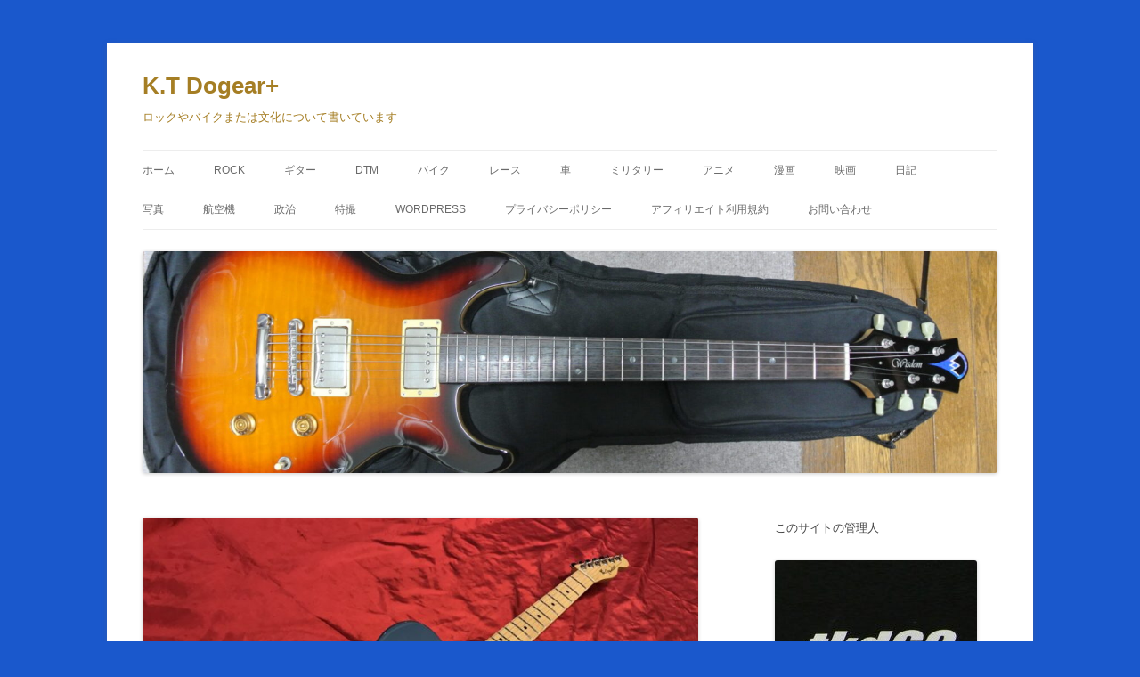

--- FILE ---
content_type: text/html; charset=UTF-8
request_url: https://dogear-p90.com/2020/02/27/beginner-guitar/
body_size: 35069
content:
<!DOCTYPE html>
<html dir="ltr" lang="ja">
<head>
<meta charset="UTF-8" />
<meta name="viewport" content="width=device-width, initial-scale=1.0" />
<title>パシフィカ612のライバルとなる初心者向けギター PRS SE、フジゲン、フェンダーなどを紹介！</title>
<link rel="profile" href="https://gmpg.org/xfn/11" />
<link rel="pingback" href="https://dogear-p90.com/xmlrpc.php">

		<!-- All in One SEO 4.9.3 - aioseo.com -->
	<meta name="description" content="最近人気のヤマハのパシフィカ612は初心者だけでなく、上級者にもオススメ出来る質のあるギターです。今回は、パシフィカ612のライバルになる、同価格帯の初心者向けギターをまとめて見ました。価格は6〜8万円台のギターです。 今回は、PRS SEやフジゲン、フェンダーのプレイヤーシリーズなどです。" />
	<meta name="robots" content="max-snippet:-1, max-image-preview:large, max-video-preview:-1" />
	<meta name="author" content="p90dogear"/>
	<meta name="google-site-verification" content="T7yAhoLRWPduq_UwbEb9AkOfOBI94SEsVF7sK4yx1EM" />
	<meta name="msvalidate.01" content="B6693D172909B14A5C46046469203BA5" />
	<link rel="canonical" href="https://dogear-p90.com/2020/02/27/beginner-guitar/" />
	<meta name="generator" content="All in One SEO (AIOSEO) 4.9.3" />
		<script type="application/ld+json" class="aioseo-schema">
			{"@context":"https:\/\/schema.org","@graph":[{"@type":"Article","@id":"https:\/\/dogear-p90.com\/2020\/02\/27\/beginner-guitar\/#article","name":"\u30d1\u30b7\u30d5\u30a3\u30ab612\u306e\u30e9\u30a4\u30d0\u30eb\u3068\u306a\u308b\u521d\u5fc3\u8005\u5411\u3051\u30ae\u30bf\u30fc PRS SE\u3001\u30d5\u30b8\u30b2\u30f3\u3001\u30d5\u30a7\u30f3\u30c0\u30fc\u306a\u3069\u3092\u7d39\u4ecb\uff01","headline":"\u30d1\u30b7\u30d5\u30a3\u30ab612\u306e\u30e9\u30a4\u30d0\u30eb\u3068\u306a\u308b\u521d\u5fc3\u8005\u5411\u3051\u30ae\u30bf\u30fc PRS SE\u3001\u30d5\u30b8\u30b2\u30f3\u3001\u30d5\u30a7\u30f3\u30c0\u30fc\u306a\u3069\u3092\u7d39\u4ecb\uff01","author":{"@id":"https:\/\/dogear-p90.com\/author\/p90dogear\/#author"},"publisher":{"@id":"https:\/\/dogear-p90.com\/#person"},"image":{"@type":"ImageObject","url":"https:\/\/dogear-p90.com\/wp-content\/uploads\/2020\/02\/4b7be21b0643167e2d6ece765064731ed0d233-e1582801147517.jpg","width":750,"height":563},"datePublished":"2020-02-27T20:29:47+09:00","dateModified":"2025-11-01T12:41:40+09:00","inLanguage":"ja","mainEntityOfPage":{"@id":"https:\/\/dogear-p90.com\/2020\/02\/27\/beginner-guitar\/#webpage"},"isPartOf":{"@id":"https:\/\/dogear-p90.com\/2020\/02\/27\/beginner-guitar\/#webpage"},"articleSection":"\u30ae\u30bf\u30fc"},{"@type":"BreadcrumbList","@id":"https:\/\/dogear-p90.com\/2020\/02\/27\/beginner-guitar\/#breadcrumblist","itemListElement":[{"@type":"ListItem","@id":"https:\/\/dogear-p90.com#listItem","position":1,"name":"Home","item":"https:\/\/dogear-p90.com","nextItem":{"@type":"ListItem","@id":"https:\/\/dogear-p90.com\/category\/guitar\/#listItem","name":"\u30ae\u30bf\u30fc"}},{"@type":"ListItem","@id":"https:\/\/dogear-p90.com\/category\/guitar\/#listItem","position":2,"name":"\u30ae\u30bf\u30fc","item":"https:\/\/dogear-p90.com\/category\/guitar\/","nextItem":{"@type":"ListItem","@id":"https:\/\/dogear-p90.com\/2020\/02\/27\/beginner-guitar\/#listItem","name":"\u30d1\u30b7\u30d5\u30a3\u30ab612\u306e\u30e9\u30a4\u30d0\u30eb\u3068\u306a\u308b\u521d\u5fc3\u8005\u5411\u3051\u30ae\u30bf\u30fc PRS SE\u3001\u30d5\u30b8\u30b2\u30f3\u3001\u30d5\u30a7\u30f3\u30c0\u30fc\u306a\u3069\u3092\u7d39\u4ecb\uff01"},"previousItem":{"@type":"ListItem","@id":"https:\/\/dogear-p90.com#listItem","name":"Home"}},{"@type":"ListItem","@id":"https:\/\/dogear-p90.com\/2020\/02\/27\/beginner-guitar\/#listItem","position":3,"name":"\u30d1\u30b7\u30d5\u30a3\u30ab612\u306e\u30e9\u30a4\u30d0\u30eb\u3068\u306a\u308b\u521d\u5fc3\u8005\u5411\u3051\u30ae\u30bf\u30fc PRS SE\u3001\u30d5\u30b8\u30b2\u30f3\u3001\u30d5\u30a7\u30f3\u30c0\u30fc\u306a\u3069\u3092\u7d39\u4ecb\uff01","previousItem":{"@type":"ListItem","@id":"https:\/\/dogear-p90.com\/category\/guitar\/#listItem","name":"\u30ae\u30bf\u30fc"}}]},{"@type":"Person","@id":"https:\/\/dogear-p90.com\/#person","name":"p90dogear","image":{"@type":"ImageObject","@id":"https:\/\/dogear-p90.com\/2020\/02\/27\/beginner-guitar\/#personImage","url":"https:\/\/secure.gravatar.com\/avatar\/fe7561fed3a77aa5a8593f4fdf300a84b7009be01dfe272a8d4012a40159ca2b?s=96&d=mm&r=g","width":96,"height":96,"caption":"p90dogear"}},{"@type":"Person","@id":"https:\/\/dogear-p90.com\/author\/p90dogear\/#author","url":"https:\/\/dogear-p90.com\/author\/p90dogear\/","name":"p90dogear","image":{"@type":"ImageObject","@id":"https:\/\/dogear-p90.com\/2020\/02\/27\/beginner-guitar\/#authorImage","url":"https:\/\/secure.gravatar.com\/avatar\/fe7561fed3a77aa5a8593f4fdf300a84b7009be01dfe272a8d4012a40159ca2b?s=96&d=mm&r=g","width":96,"height":96,"caption":"p90dogear"}},{"@type":"WebPage","@id":"https:\/\/dogear-p90.com\/2020\/02\/27\/beginner-guitar\/#webpage","url":"https:\/\/dogear-p90.com\/2020\/02\/27\/beginner-guitar\/","name":"\u30d1\u30b7\u30d5\u30a3\u30ab612\u306e\u30e9\u30a4\u30d0\u30eb\u3068\u306a\u308b\u521d\u5fc3\u8005\u5411\u3051\u30ae\u30bf\u30fc PRS SE\u3001\u30d5\u30b8\u30b2\u30f3\u3001\u30d5\u30a7\u30f3\u30c0\u30fc\u306a\u3069\u3092\u7d39\u4ecb\uff01","description":"\u6700\u8fd1\u4eba\u6c17\u306e\u30e4\u30de\u30cf\u306e\u30d1\u30b7\u30d5\u30a3\u30ab612\u306f\u521d\u5fc3\u8005\u3060\u3051\u3067\u306a\u304f\u3001\u4e0a\u7d1a\u8005\u306b\u3082\u30aa\u30b9\u30b9\u30e1\u51fa\u6765\u308b\u8cea\u306e\u3042\u308b\u30ae\u30bf\u30fc\u3067\u3059\u3002\u4eca\u56de\u306f\u3001\u30d1\u30b7\u30d5\u30a3\u30ab612\u306e\u30e9\u30a4\u30d0\u30eb\u306b\u306a\u308b\u3001\u540c\u4fa1\u683c\u5e2f\u306e\u521d\u5fc3\u8005\u5411\u3051\u30ae\u30bf\u30fc\u3092\u307e\u3068\u3081\u3066\u898b\u307e\u3057\u305f\u3002\u4fa1\u683c\u306f6\u301c8\u4e07\u5186\u53f0\u306e\u30ae\u30bf\u30fc\u3067\u3059\u3002 \u4eca\u56de\u306f\u3001PRS SE\u3084\u30d5\u30b8\u30b2\u30f3\u3001\u30d5\u30a7\u30f3\u30c0\u30fc\u306e\u30d7\u30ec\u30a4\u30e4\u30fc\u30b7\u30ea\u30fc\u30ba\u306a\u3069\u3067\u3059\u3002","inLanguage":"ja","isPartOf":{"@id":"https:\/\/dogear-p90.com\/#website"},"breadcrumb":{"@id":"https:\/\/dogear-p90.com\/2020\/02\/27\/beginner-guitar\/#breadcrumblist"},"author":{"@id":"https:\/\/dogear-p90.com\/author\/p90dogear\/#author"},"creator":{"@id":"https:\/\/dogear-p90.com\/author\/p90dogear\/#author"},"image":{"@type":"ImageObject","url":"https:\/\/dogear-p90.com\/wp-content\/uploads\/2020\/02\/4b7be21b0643167e2d6ece765064731ed0d233-e1582801147517.jpg","@id":"https:\/\/dogear-p90.com\/2020\/02\/27\/beginner-guitar\/#mainImage","width":750,"height":563},"primaryImageOfPage":{"@id":"https:\/\/dogear-p90.com\/2020\/02\/27\/beginner-guitar\/#mainImage"},"datePublished":"2020-02-27T20:29:47+09:00","dateModified":"2025-11-01T12:41:40+09:00"},{"@type":"WebSite","@id":"https:\/\/dogear-p90.com\/#website","url":"https:\/\/dogear-p90.com\/","name":"K.T Dogear+ K.T Dogear+","description":"\u30ed\u30c3\u30af\u3084\u30d0\u30a4\u30af\u307e\u305f\u306f\u6587\u5316\u306b\u3064\u3044\u3066\u66f8\u3044\u3066\u3044\u307e\u3059","inLanguage":"ja","publisher":{"@id":"https:\/\/dogear-p90.com\/#person"}}]}
		</script>
		<!-- All in One SEO -->

<link rel='dns-prefetch' href='//secure.gravatar.com' />
<link rel='dns-prefetch' href='//stats.wp.com' />
<link rel='dns-prefetch' href='//v0.wordpress.com' />
<link rel='dns-prefetch' href='//widgets.wp.com' />
<link rel='dns-prefetch' href='//s0.wp.com' />
<link rel='dns-prefetch' href='//0.gravatar.com' />
<link rel='dns-prefetch' href='//1.gravatar.com' />
<link rel='dns-prefetch' href='//2.gravatar.com' />
<link rel='dns-prefetch' href='//jetpack.wordpress.com' />
<link rel='dns-prefetch' href='//public-api.wordpress.com' />
<link rel="alternate" type="application/rss+xml" title="K.T Dogear+ &raquo; フィード" href="https://dogear-p90.com/feed/" />
<link rel="alternate" type="application/rss+xml" title="K.T Dogear+ &raquo; コメントフィード" href="https://dogear-p90.com/comments/feed/" />
<link rel="alternate" type="application/rss+xml" title="K.T Dogear+ &raquo; パシフィカ612のライバルとなる初心者向けギター PRS SE、フジゲン、フェンダーなどを紹介！ のコメントのフィード" href="https://dogear-p90.com/2020/02/27/beginner-guitar/feed/" />
<link rel="alternate" title="oEmbed (JSON)" type="application/json+oembed" href="https://dogear-p90.com/wp-json/oembed/1.0/embed?url=https%3A%2F%2Fdogear-p90.com%2F2020%2F02%2F27%2Fbeginner-guitar%2F" />
<link rel="alternate" title="oEmbed (XML)" type="text/xml+oembed" href="https://dogear-p90.com/wp-json/oembed/1.0/embed?url=https%3A%2F%2Fdogear-p90.com%2F2020%2F02%2F27%2Fbeginner-guitar%2F&#038;format=xml" />
		<!-- This site uses the Google Analytics by MonsterInsights plugin v9.11.1 - Using Analytics tracking - https://www.monsterinsights.com/ -->
							<script src="//www.googletagmanager.com/gtag/js?id=G-F2BCJ5J2PW"  data-cfasync="false" data-wpfc-render="false" type="text/javascript" async></script>
			<script data-cfasync="false" data-wpfc-render="false" type="text/javascript">
				var mi_version = '9.11.1';
				var mi_track_user = true;
				var mi_no_track_reason = '';
								var MonsterInsightsDefaultLocations = {"page_location":"https:\/\/dogear-p90.com\/2020\/02\/27\/beginner-guitar\/"};
								if ( typeof MonsterInsightsPrivacyGuardFilter === 'function' ) {
					var MonsterInsightsLocations = (typeof MonsterInsightsExcludeQuery === 'object') ? MonsterInsightsPrivacyGuardFilter( MonsterInsightsExcludeQuery ) : MonsterInsightsPrivacyGuardFilter( MonsterInsightsDefaultLocations );
				} else {
					var MonsterInsightsLocations = (typeof MonsterInsightsExcludeQuery === 'object') ? MonsterInsightsExcludeQuery : MonsterInsightsDefaultLocations;
				}

								var disableStrs = [
										'ga-disable-G-F2BCJ5J2PW',
									];

				/* Function to detect opted out users */
				function __gtagTrackerIsOptedOut() {
					for (var index = 0; index < disableStrs.length; index++) {
						if (document.cookie.indexOf(disableStrs[index] + '=true') > -1) {
							return true;
						}
					}

					return false;
				}

				/* Disable tracking if the opt-out cookie exists. */
				if (__gtagTrackerIsOptedOut()) {
					for (var index = 0; index < disableStrs.length; index++) {
						window[disableStrs[index]] = true;
					}
				}

				/* Opt-out function */
				function __gtagTrackerOptout() {
					for (var index = 0; index < disableStrs.length; index++) {
						document.cookie = disableStrs[index] + '=true; expires=Thu, 31 Dec 2099 23:59:59 UTC; path=/';
						window[disableStrs[index]] = true;
					}
				}

				if ('undefined' === typeof gaOptout) {
					function gaOptout() {
						__gtagTrackerOptout();
					}
				}
								window.dataLayer = window.dataLayer || [];

				window.MonsterInsightsDualTracker = {
					helpers: {},
					trackers: {},
				};
				if (mi_track_user) {
					function __gtagDataLayer() {
						dataLayer.push(arguments);
					}

					function __gtagTracker(type, name, parameters) {
						if (!parameters) {
							parameters = {};
						}

						if (parameters.send_to) {
							__gtagDataLayer.apply(null, arguments);
							return;
						}

						if (type === 'event') {
														parameters.send_to = monsterinsights_frontend.v4_id;
							var hookName = name;
							if (typeof parameters['event_category'] !== 'undefined') {
								hookName = parameters['event_category'] + ':' + name;
							}

							if (typeof MonsterInsightsDualTracker.trackers[hookName] !== 'undefined') {
								MonsterInsightsDualTracker.trackers[hookName](parameters);
							} else {
								__gtagDataLayer('event', name, parameters);
							}
							
						} else {
							__gtagDataLayer.apply(null, arguments);
						}
					}

					__gtagTracker('js', new Date());
					__gtagTracker('set', {
						'developer_id.dZGIzZG': true,
											});
					if ( MonsterInsightsLocations.page_location ) {
						__gtagTracker('set', MonsterInsightsLocations);
					}
										__gtagTracker('config', 'G-F2BCJ5J2PW', {"forceSSL":"true","link_attribution":"true"} );
										window.gtag = __gtagTracker;										(function () {
						/* https://developers.google.com/analytics/devguides/collection/analyticsjs/ */
						/* ga and __gaTracker compatibility shim. */
						var noopfn = function () {
							return null;
						};
						var newtracker = function () {
							return new Tracker();
						};
						var Tracker = function () {
							return null;
						};
						var p = Tracker.prototype;
						p.get = noopfn;
						p.set = noopfn;
						p.send = function () {
							var args = Array.prototype.slice.call(arguments);
							args.unshift('send');
							__gaTracker.apply(null, args);
						};
						var __gaTracker = function () {
							var len = arguments.length;
							if (len === 0) {
								return;
							}
							var f = arguments[len - 1];
							if (typeof f !== 'object' || f === null || typeof f.hitCallback !== 'function') {
								if ('send' === arguments[0]) {
									var hitConverted, hitObject = false, action;
									if ('event' === arguments[1]) {
										if ('undefined' !== typeof arguments[3]) {
											hitObject = {
												'eventAction': arguments[3],
												'eventCategory': arguments[2],
												'eventLabel': arguments[4],
												'value': arguments[5] ? arguments[5] : 1,
											}
										}
									}
									if ('pageview' === arguments[1]) {
										if ('undefined' !== typeof arguments[2]) {
											hitObject = {
												'eventAction': 'page_view',
												'page_path': arguments[2],
											}
										}
									}
									if (typeof arguments[2] === 'object') {
										hitObject = arguments[2];
									}
									if (typeof arguments[5] === 'object') {
										Object.assign(hitObject, arguments[5]);
									}
									if ('undefined' !== typeof arguments[1].hitType) {
										hitObject = arguments[1];
										if ('pageview' === hitObject.hitType) {
											hitObject.eventAction = 'page_view';
										}
									}
									if (hitObject) {
										action = 'timing' === arguments[1].hitType ? 'timing_complete' : hitObject.eventAction;
										hitConverted = mapArgs(hitObject);
										__gtagTracker('event', action, hitConverted);
									}
								}
								return;
							}

							function mapArgs(args) {
								var arg, hit = {};
								var gaMap = {
									'eventCategory': 'event_category',
									'eventAction': 'event_action',
									'eventLabel': 'event_label',
									'eventValue': 'event_value',
									'nonInteraction': 'non_interaction',
									'timingCategory': 'event_category',
									'timingVar': 'name',
									'timingValue': 'value',
									'timingLabel': 'event_label',
									'page': 'page_path',
									'location': 'page_location',
									'title': 'page_title',
									'referrer' : 'page_referrer',
								};
								for (arg in args) {
																		if (!(!args.hasOwnProperty(arg) || !gaMap.hasOwnProperty(arg))) {
										hit[gaMap[arg]] = args[arg];
									} else {
										hit[arg] = args[arg];
									}
								}
								return hit;
							}

							try {
								f.hitCallback();
							} catch (ex) {
							}
						};
						__gaTracker.create = newtracker;
						__gaTracker.getByName = newtracker;
						__gaTracker.getAll = function () {
							return [];
						};
						__gaTracker.remove = noopfn;
						__gaTracker.loaded = true;
						window['__gaTracker'] = __gaTracker;
					})();
									} else {
										console.log("");
					(function () {
						function __gtagTracker() {
							return null;
						}

						window['__gtagTracker'] = __gtagTracker;
						window['gtag'] = __gtagTracker;
					})();
									}
			</script>
							<!-- / Google Analytics by MonsterInsights -->
		<style id='wp-img-auto-sizes-contain-inline-css' type='text/css'>
img:is([sizes=auto i],[sizes^="auto," i]){contain-intrinsic-size:3000px 1500px}
/*# sourceURL=wp-img-auto-sizes-contain-inline-css */
</style>
<link rel='stylesheet' id='jetpack_related-posts-css' href='https://dogear-p90.com/wp-content/plugins/jetpack/modules/related-posts/related-posts.css?ver=20240116' type='text/css' media='all' />
<style id='wp-emoji-styles-inline-css' type='text/css'>

	img.wp-smiley, img.emoji {
		display: inline !important;
		border: none !important;
		box-shadow: none !important;
		height: 1em !important;
		width: 1em !important;
		margin: 0 0.07em !important;
		vertical-align: -0.1em !important;
		background: none !important;
		padding: 0 !important;
	}
/*# sourceURL=wp-emoji-styles-inline-css */
</style>
<style id='wp-block-library-inline-css' type='text/css'>
:root{--wp-block-synced-color:#7a00df;--wp-block-synced-color--rgb:122,0,223;--wp-bound-block-color:var(--wp-block-synced-color);--wp-editor-canvas-background:#ddd;--wp-admin-theme-color:#007cba;--wp-admin-theme-color--rgb:0,124,186;--wp-admin-theme-color-darker-10:#006ba1;--wp-admin-theme-color-darker-10--rgb:0,107,160.5;--wp-admin-theme-color-darker-20:#005a87;--wp-admin-theme-color-darker-20--rgb:0,90,135;--wp-admin-border-width-focus:2px}@media (min-resolution:192dpi){:root{--wp-admin-border-width-focus:1.5px}}.wp-element-button{cursor:pointer}:root .has-very-light-gray-background-color{background-color:#eee}:root .has-very-dark-gray-background-color{background-color:#313131}:root .has-very-light-gray-color{color:#eee}:root .has-very-dark-gray-color{color:#313131}:root .has-vivid-green-cyan-to-vivid-cyan-blue-gradient-background{background:linear-gradient(135deg,#00d084,#0693e3)}:root .has-purple-crush-gradient-background{background:linear-gradient(135deg,#34e2e4,#4721fb 50%,#ab1dfe)}:root .has-hazy-dawn-gradient-background{background:linear-gradient(135deg,#faaca8,#dad0ec)}:root .has-subdued-olive-gradient-background{background:linear-gradient(135deg,#fafae1,#67a671)}:root .has-atomic-cream-gradient-background{background:linear-gradient(135deg,#fdd79a,#004a59)}:root .has-nightshade-gradient-background{background:linear-gradient(135deg,#330968,#31cdcf)}:root .has-midnight-gradient-background{background:linear-gradient(135deg,#020381,#2874fc)}:root{--wp--preset--font-size--normal:16px;--wp--preset--font-size--huge:42px}.has-regular-font-size{font-size:1em}.has-larger-font-size{font-size:2.625em}.has-normal-font-size{font-size:var(--wp--preset--font-size--normal)}.has-huge-font-size{font-size:var(--wp--preset--font-size--huge)}.has-text-align-center{text-align:center}.has-text-align-left{text-align:left}.has-text-align-right{text-align:right}.has-fit-text{white-space:nowrap!important}#end-resizable-editor-section{display:none}.aligncenter{clear:both}.items-justified-left{justify-content:flex-start}.items-justified-center{justify-content:center}.items-justified-right{justify-content:flex-end}.items-justified-space-between{justify-content:space-between}.screen-reader-text{border:0;clip-path:inset(50%);height:1px;margin:-1px;overflow:hidden;padding:0;position:absolute;width:1px;word-wrap:normal!important}.screen-reader-text:focus{background-color:#ddd;clip-path:none;color:#444;display:block;font-size:1em;height:auto;left:5px;line-height:normal;padding:15px 23px 14px;text-decoration:none;top:5px;width:auto;z-index:100000}html :where(.has-border-color){border-style:solid}html :where([style*=border-top-color]){border-top-style:solid}html :where([style*=border-right-color]){border-right-style:solid}html :where([style*=border-bottom-color]){border-bottom-style:solid}html :where([style*=border-left-color]){border-left-style:solid}html :where([style*=border-width]){border-style:solid}html :where([style*=border-top-width]){border-top-style:solid}html :where([style*=border-right-width]){border-right-style:solid}html :where([style*=border-bottom-width]){border-bottom-style:solid}html :where([style*=border-left-width]){border-left-style:solid}html :where(img[class*=wp-image-]){height:auto;max-width:100%}:where(figure){margin:0 0 1em}html :where(.is-position-sticky){--wp-admin--admin-bar--position-offset:var(--wp-admin--admin-bar--height,0px)}@media screen and (max-width:600px){html :where(.is-position-sticky){--wp-admin--admin-bar--position-offset:0px}}

/*# sourceURL=wp-block-library-inline-css */
</style><style id='global-styles-inline-css' type='text/css'>
:root{--wp--preset--aspect-ratio--square: 1;--wp--preset--aspect-ratio--4-3: 4/3;--wp--preset--aspect-ratio--3-4: 3/4;--wp--preset--aspect-ratio--3-2: 3/2;--wp--preset--aspect-ratio--2-3: 2/3;--wp--preset--aspect-ratio--16-9: 16/9;--wp--preset--aspect-ratio--9-16: 9/16;--wp--preset--color--black: #000000;--wp--preset--color--cyan-bluish-gray: #abb8c3;--wp--preset--color--white: #fff;--wp--preset--color--pale-pink: #f78da7;--wp--preset--color--vivid-red: #cf2e2e;--wp--preset--color--luminous-vivid-orange: #ff6900;--wp--preset--color--luminous-vivid-amber: #fcb900;--wp--preset--color--light-green-cyan: #7bdcb5;--wp--preset--color--vivid-green-cyan: #00d084;--wp--preset--color--pale-cyan-blue: #8ed1fc;--wp--preset--color--vivid-cyan-blue: #0693e3;--wp--preset--color--vivid-purple: #9b51e0;--wp--preset--color--blue: #21759b;--wp--preset--color--dark-gray: #444;--wp--preset--color--medium-gray: #9f9f9f;--wp--preset--color--light-gray: #e6e6e6;--wp--preset--gradient--vivid-cyan-blue-to-vivid-purple: linear-gradient(135deg,rgb(6,147,227) 0%,rgb(155,81,224) 100%);--wp--preset--gradient--light-green-cyan-to-vivid-green-cyan: linear-gradient(135deg,rgb(122,220,180) 0%,rgb(0,208,130) 100%);--wp--preset--gradient--luminous-vivid-amber-to-luminous-vivid-orange: linear-gradient(135deg,rgb(252,185,0) 0%,rgb(255,105,0) 100%);--wp--preset--gradient--luminous-vivid-orange-to-vivid-red: linear-gradient(135deg,rgb(255,105,0) 0%,rgb(207,46,46) 100%);--wp--preset--gradient--very-light-gray-to-cyan-bluish-gray: linear-gradient(135deg,rgb(238,238,238) 0%,rgb(169,184,195) 100%);--wp--preset--gradient--cool-to-warm-spectrum: linear-gradient(135deg,rgb(74,234,220) 0%,rgb(151,120,209) 20%,rgb(207,42,186) 40%,rgb(238,44,130) 60%,rgb(251,105,98) 80%,rgb(254,248,76) 100%);--wp--preset--gradient--blush-light-purple: linear-gradient(135deg,rgb(255,206,236) 0%,rgb(152,150,240) 100%);--wp--preset--gradient--blush-bordeaux: linear-gradient(135deg,rgb(254,205,165) 0%,rgb(254,45,45) 50%,rgb(107,0,62) 100%);--wp--preset--gradient--luminous-dusk: linear-gradient(135deg,rgb(255,203,112) 0%,rgb(199,81,192) 50%,rgb(65,88,208) 100%);--wp--preset--gradient--pale-ocean: linear-gradient(135deg,rgb(255,245,203) 0%,rgb(182,227,212) 50%,rgb(51,167,181) 100%);--wp--preset--gradient--electric-grass: linear-gradient(135deg,rgb(202,248,128) 0%,rgb(113,206,126) 100%);--wp--preset--gradient--midnight: linear-gradient(135deg,rgb(2,3,129) 0%,rgb(40,116,252) 100%);--wp--preset--font-size--small: 13px;--wp--preset--font-size--medium: 20px;--wp--preset--font-size--large: 36px;--wp--preset--font-size--x-large: 42px;--wp--preset--spacing--20: 0.44rem;--wp--preset--spacing--30: 0.67rem;--wp--preset--spacing--40: 1rem;--wp--preset--spacing--50: 1.5rem;--wp--preset--spacing--60: 2.25rem;--wp--preset--spacing--70: 3.38rem;--wp--preset--spacing--80: 5.06rem;--wp--preset--shadow--natural: 6px 6px 9px rgba(0, 0, 0, 0.2);--wp--preset--shadow--deep: 12px 12px 50px rgba(0, 0, 0, 0.4);--wp--preset--shadow--sharp: 6px 6px 0px rgba(0, 0, 0, 0.2);--wp--preset--shadow--outlined: 6px 6px 0px -3px rgb(255, 255, 255), 6px 6px rgb(0, 0, 0);--wp--preset--shadow--crisp: 6px 6px 0px rgb(0, 0, 0);}:where(.is-layout-flex){gap: 0.5em;}:where(.is-layout-grid){gap: 0.5em;}body .is-layout-flex{display: flex;}.is-layout-flex{flex-wrap: wrap;align-items: center;}.is-layout-flex > :is(*, div){margin: 0;}body .is-layout-grid{display: grid;}.is-layout-grid > :is(*, div){margin: 0;}:where(.wp-block-columns.is-layout-flex){gap: 2em;}:where(.wp-block-columns.is-layout-grid){gap: 2em;}:where(.wp-block-post-template.is-layout-flex){gap: 1.25em;}:where(.wp-block-post-template.is-layout-grid){gap: 1.25em;}.has-black-color{color: var(--wp--preset--color--black) !important;}.has-cyan-bluish-gray-color{color: var(--wp--preset--color--cyan-bluish-gray) !important;}.has-white-color{color: var(--wp--preset--color--white) !important;}.has-pale-pink-color{color: var(--wp--preset--color--pale-pink) !important;}.has-vivid-red-color{color: var(--wp--preset--color--vivid-red) !important;}.has-luminous-vivid-orange-color{color: var(--wp--preset--color--luminous-vivid-orange) !important;}.has-luminous-vivid-amber-color{color: var(--wp--preset--color--luminous-vivid-amber) !important;}.has-light-green-cyan-color{color: var(--wp--preset--color--light-green-cyan) !important;}.has-vivid-green-cyan-color{color: var(--wp--preset--color--vivid-green-cyan) !important;}.has-pale-cyan-blue-color{color: var(--wp--preset--color--pale-cyan-blue) !important;}.has-vivid-cyan-blue-color{color: var(--wp--preset--color--vivid-cyan-blue) !important;}.has-vivid-purple-color{color: var(--wp--preset--color--vivid-purple) !important;}.has-black-background-color{background-color: var(--wp--preset--color--black) !important;}.has-cyan-bluish-gray-background-color{background-color: var(--wp--preset--color--cyan-bluish-gray) !important;}.has-white-background-color{background-color: var(--wp--preset--color--white) !important;}.has-pale-pink-background-color{background-color: var(--wp--preset--color--pale-pink) !important;}.has-vivid-red-background-color{background-color: var(--wp--preset--color--vivid-red) !important;}.has-luminous-vivid-orange-background-color{background-color: var(--wp--preset--color--luminous-vivid-orange) !important;}.has-luminous-vivid-amber-background-color{background-color: var(--wp--preset--color--luminous-vivid-amber) !important;}.has-light-green-cyan-background-color{background-color: var(--wp--preset--color--light-green-cyan) !important;}.has-vivid-green-cyan-background-color{background-color: var(--wp--preset--color--vivid-green-cyan) !important;}.has-pale-cyan-blue-background-color{background-color: var(--wp--preset--color--pale-cyan-blue) !important;}.has-vivid-cyan-blue-background-color{background-color: var(--wp--preset--color--vivid-cyan-blue) !important;}.has-vivid-purple-background-color{background-color: var(--wp--preset--color--vivid-purple) !important;}.has-black-border-color{border-color: var(--wp--preset--color--black) !important;}.has-cyan-bluish-gray-border-color{border-color: var(--wp--preset--color--cyan-bluish-gray) !important;}.has-white-border-color{border-color: var(--wp--preset--color--white) !important;}.has-pale-pink-border-color{border-color: var(--wp--preset--color--pale-pink) !important;}.has-vivid-red-border-color{border-color: var(--wp--preset--color--vivid-red) !important;}.has-luminous-vivid-orange-border-color{border-color: var(--wp--preset--color--luminous-vivid-orange) !important;}.has-luminous-vivid-amber-border-color{border-color: var(--wp--preset--color--luminous-vivid-amber) !important;}.has-light-green-cyan-border-color{border-color: var(--wp--preset--color--light-green-cyan) !important;}.has-vivid-green-cyan-border-color{border-color: var(--wp--preset--color--vivid-green-cyan) !important;}.has-pale-cyan-blue-border-color{border-color: var(--wp--preset--color--pale-cyan-blue) !important;}.has-vivid-cyan-blue-border-color{border-color: var(--wp--preset--color--vivid-cyan-blue) !important;}.has-vivid-purple-border-color{border-color: var(--wp--preset--color--vivid-purple) !important;}.has-vivid-cyan-blue-to-vivid-purple-gradient-background{background: var(--wp--preset--gradient--vivid-cyan-blue-to-vivid-purple) !important;}.has-light-green-cyan-to-vivid-green-cyan-gradient-background{background: var(--wp--preset--gradient--light-green-cyan-to-vivid-green-cyan) !important;}.has-luminous-vivid-amber-to-luminous-vivid-orange-gradient-background{background: var(--wp--preset--gradient--luminous-vivid-amber-to-luminous-vivid-orange) !important;}.has-luminous-vivid-orange-to-vivid-red-gradient-background{background: var(--wp--preset--gradient--luminous-vivid-orange-to-vivid-red) !important;}.has-very-light-gray-to-cyan-bluish-gray-gradient-background{background: var(--wp--preset--gradient--very-light-gray-to-cyan-bluish-gray) !important;}.has-cool-to-warm-spectrum-gradient-background{background: var(--wp--preset--gradient--cool-to-warm-spectrum) !important;}.has-blush-light-purple-gradient-background{background: var(--wp--preset--gradient--blush-light-purple) !important;}.has-blush-bordeaux-gradient-background{background: var(--wp--preset--gradient--blush-bordeaux) !important;}.has-luminous-dusk-gradient-background{background: var(--wp--preset--gradient--luminous-dusk) !important;}.has-pale-ocean-gradient-background{background: var(--wp--preset--gradient--pale-ocean) !important;}.has-electric-grass-gradient-background{background: var(--wp--preset--gradient--electric-grass) !important;}.has-midnight-gradient-background{background: var(--wp--preset--gradient--midnight) !important;}.has-small-font-size{font-size: var(--wp--preset--font-size--small) !important;}.has-medium-font-size{font-size: var(--wp--preset--font-size--medium) !important;}.has-large-font-size{font-size: var(--wp--preset--font-size--large) !important;}.has-x-large-font-size{font-size: var(--wp--preset--font-size--x-large) !important;}
/*# sourceURL=global-styles-inline-css */
</style>

<style id='classic-theme-styles-inline-css' type='text/css'>
/*! This file is auto-generated */
.wp-block-button__link{color:#fff;background-color:#32373c;border-radius:9999px;box-shadow:none;text-decoration:none;padding:calc(.667em + 2px) calc(1.333em + 2px);font-size:1.125em}.wp-block-file__button{background:#32373c;color:#fff;text-decoration:none}
/*# sourceURL=/wp-includes/css/classic-themes.min.css */
</style>
<link rel='stylesheet' id='contact-form-7-css' href='https://dogear-p90.com/wp-content/plugins/contact-form-7/includes/css/styles.css?ver=6.1.4' type='text/css' media='all' />
<link rel='stylesheet' id='pz-linkcard-css-css' href='//dogear-p90.com/wp-content/uploads/pz-linkcard/style/style.min.css?ver=2.5.8.5' type='text/css' media='all' />
<link rel='stylesheet' id='yyi_rinker_stylesheet-css' href='https://dogear-p90.com/wp-content/plugins/yyi-rinker/css/style.css?v=1.11.1&#038;ver=6.9' type='text/css' media='all' />
<link rel='stylesheet' id='twentytwelve-style-css' href='https://dogear-p90.com/wp-content/themes/twentytwelve/style.css?ver=20251202' type='text/css' media='all' />
<link rel='stylesheet' id='twentytwelve-block-style-css' href='https://dogear-p90.com/wp-content/themes/twentytwelve/css/blocks.css?ver=20251031' type='text/css' media='all' />
<link rel='stylesheet' id='jetpack_likes-css' href='https://dogear-p90.com/wp-content/plugins/jetpack/modules/likes/style.css?ver=15.4' type='text/css' media='all' />
<link rel='stylesheet' id='tablepress-default-css' href='https://dogear-p90.com/wp-content/plugins/tablepress/css/build/default.css?ver=3.2.6' type='text/css' media='all' />
<link rel='stylesheet' id='sharedaddy-css' href='https://dogear-p90.com/wp-content/plugins/jetpack/modules/sharedaddy/sharing.css?ver=15.4' type='text/css' media='all' />
<link rel='stylesheet' id='social-logos-css' href='https://dogear-p90.com/wp-content/plugins/jetpack/_inc/social-logos/social-logos.min.css?ver=15.4' type='text/css' media='all' />
<script type="text/javascript" id="jetpack_related-posts-js-extra">
/* <![CDATA[ */
var related_posts_js_options = {"post_heading":"h4"};
//# sourceURL=jetpack_related-posts-js-extra
/* ]]> */
</script>
<script type="text/javascript" src="https://dogear-p90.com/wp-content/plugins/jetpack/_inc/build/related-posts/related-posts.min.js?ver=20240116" id="jetpack_related-posts-js"></script>
<script type="text/javascript" src="https://dogear-p90.com/wp-content/plugins/google-analytics-for-wordpress/assets/js/frontend-gtag.min.js?ver=9.11.1" id="monsterinsights-frontend-script-js" async="async" data-wp-strategy="async"></script>
<script data-cfasync="false" data-wpfc-render="false" type="text/javascript" id='monsterinsights-frontend-script-js-extra'>/* <![CDATA[ */
var monsterinsights_frontend = {"js_events_tracking":"true","download_extensions":"doc,pdf,ppt,zip,xls,docx,pptx,xlsx","inbound_paths":"[{\"path\":\"\\\/go\\\/\",\"label\":\"affiliate\"},{\"path\":\"\\\/recommend\\\/\",\"label\":\"affiliate\"}]","home_url":"https:\/\/dogear-p90.com","hash_tracking":"false","v4_id":"G-F2BCJ5J2PW"};/* ]]> */
</script>
<script type="text/javascript" src="https://dogear-p90.com/wp-includes/js/jquery/jquery.min.js?ver=3.7.1" id="jquery-core-js"></script>
<script type="text/javascript" src="https://dogear-p90.com/wp-includes/js/jquery/jquery-migrate.min.js?ver=3.4.1" id="jquery-migrate-js"></script>
<script type="text/javascript" id="jquery-js-after">
/* <![CDATA[ */
jQuery(document).ready(function() {
	jQuery(".67b11ec3f8da8a778aa4454776c47c1a").click(function() {
		jQuery.post(
			"https://dogear-p90.com/wp-admin/admin-ajax.php", {
				"action": "quick_adsense_onpost_ad_click",
				"quick_adsense_onpost_ad_index": jQuery(this).attr("data-index"),
				"quick_adsense_nonce": "881da45a13",
			}, function(response) { }
		);
	});
});

//# sourceURL=jquery-js-after
/* ]]> */
</script>
<script type="text/javascript" src="https://dogear-p90.com/wp-content/plugins/yyi-rinker/js/event-tracking.js?v=1.11.1" id="yyi_rinker_event_tracking_script-js"></script>
<script type="text/javascript" src="https://dogear-p90.com/wp-content/themes/twentytwelve/js/navigation.js?ver=20250303" id="twentytwelve-navigation-js" defer="defer" data-wp-strategy="defer"></script>
<link rel="https://api.w.org/" href="https://dogear-p90.com/wp-json/" /><link rel="alternate" title="JSON" type="application/json" href="https://dogear-p90.com/wp-json/wp/v2/posts/9442" /><link rel="EditURI" type="application/rsd+xml" title="RSD" href="https://dogear-p90.com/xmlrpc.php?rsd" />
<meta name="generator" content="WordPress 6.9" />
<link rel='shortlink' href='https://wp.me/p8TwGN-2si' />
	<style>img#wpstats{display:none}</style>
		<style>
.yyi-rinker-images {
    display: flex;
    justify-content: center;
    align-items: center;
    position: relative;

}
div.yyi-rinker-image img.yyi-rinker-main-img.hidden {
    display: none;
}

.yyi-rinker-images-arrow {
    cursor: pointer;
    position: absolute;
    top: 50%;
    display: block;
    margin-top: -11px;
    opacity: 0.6;
    width: 22px;
}

.yyi-rinker-images-arrow-left{
    left: -10px;
}
.yyi-rinker-images-arrow-right{
    right: -10px;
}

.yyi-rinker-images-arrow-left.hidden {
    display: none;
}

.yyi-rinker-images-arrow-right.hidden {
    display: none;
}
div.yyi-rinker-contents.yyi-rinker-design-tate  div.yyi-rinker-box{
    flex-direction: column;
}

div.yyi-rinker-contents.yyi-rinker-design-slim div.yyi-rinker-box .yyi-rinker-links {
    flex-direction: column;
}

div.yyi-rinker-contents.yyi-rinker-design-slim div.yyi-rinker-info {
    width: 100%;
}

div.yyi-rinker-contents.yyi-rinker-design-slim .yyi-rinker-title {
    text-align: center;
}

div.yyi-rinker-contents.yyi-rinker-design-slim .yyi-rinker-links {
    text-align: center;
}
div.yyi-rinker-contents.yyi-rinker-design-slim .yyi-rinker-image {
    margin: auto;
}

div.yyi-rinker-contents.yyi-rinker-design-slim div.yyi-rinker-info ul.yyi-rinker-links li {
	align-self: stretch;
}
div.yyi-rinker-contents.yyi-rinker-design-slim div.yyi-rinker-box div.yyi-rinker-info {
	padding: 0;
}
div.yyi-rinker-contents.yyi-rinker-design-slim div.yyi-rinker-box {
	flex-direction: column;
	padding: 14px 5px 0;
}

.yyi-rinker-design-slim div.yyi-rinker-box div.yyi-rinker-info {
	text-align: center;
}

.yyi-rinker-design-slim div.price-box span.price {
	display: block;
}

div.yyi-rinker-contents.yyi-rinker-design-slim div.yyi-rinker-info div.yyi-rinker-title a{
	font-size:16px;
}

div.yyi-rinker-contents.yyi-rinker-design-slim ul.yyi-rinker-links li.amazonkindlelink:before,  div.yyi-rinker-contents.yyi-rinker-design-slim ul.yyi-rinker-links li.amazonlink:before,  div.yyi-rinker-contents.yyi-rinker-design-slim ul.yyi-rinker-links li.rakutenlink:before, div.yyi-rinker-contents.yyi-rinker-design-slim ul.yyi-rinker-links li.yahoolink:before, div.yyi-rinker-contents.yyi-rinker-design-slim ul.yyi-rinker-links li.mercarilink:before {
	font-size:12px;
}

div.yyi-rinker-contents.yyi-rinker-design-slim ul.yyi-rinker-links li a {
	font-size: 13px;
}
.entry-content ul.yyi-rinker-links li {
	padding: 0;
}

div.yyi-rinker-contents .yyi-rinker-attention.attention_desing_right_ribbon {
    width: 89px;
    height: 91px;
    position: absolute;
    top: -1px;
    right: -1px;
    left: auto;
    overflow: hidden;
}

div.yyi-rinker-contents .yyi-rinker-attention.attention_desing_right_ribbon span {
    display: inline-block;
    width: 146px;
    position: absolute;
    padding: 4px 0;
    left: -13px;
    top: 12px;
    text-align: center;
    font-size: 12px;
    line-height: 24px;
    -webkit-transform: rotate(45deg);
    transform: rotate(45deg);
    box-shadow: 0 1px 3px rgba(0, 0, 0, 0.2);
}

div.yyi-rinker-contents .yyi-rinker-attention.attention_desing_right_ribbon {
    background: none;
}
.yyi-rinker-attention.attention_desing_right_ribbon .yyi-rinker-attention-after,
.yyi-rinker-attention.attention_desing_right_ribbon .yyi-rinker-attention-before{
display:none;
}
div.yyi-rinker-use-right_ribbon div.yyi-rinker-title {
    margin-right: 2rem;
}

				</style><style type="text/css">.recentcomments a{display:inline !important;padding:0 !important;margin:0 !important;}</style>	<style type="text/css" id="twentytwelve-header-css">
			.site-header h1 a,
		.site-header h2 {
			color: #a57e24;
		}
		</style>
	<style type="text/css" id="custom-background-css">
body.custom-background { background-color: #1a58cc; }
</style>
			<style type="text/css" id="wp-custom-css">
			

		</style>
		<link rel='stylesheet' id='jetpack-swiper-library-css' href='https://dogear-p90.com/wp-content/plugins/jetpack/_inc/blocks/swiper.css?ver=15.4' type='text/css' media='all' />
<link rel='stylesheet' id='jetpack-carousel-css' href='https://dogear-p90.com/wp-content/plugins/jetpack/modules/carousel/jetpack-carousel.css?ver=15.4' type='text/css' media='all' />
</head>

<body class="wp-singular post-template-default single single-post postid-9442 single-format-standard custom-background wp-embed-responsive wp-theme-twentytwelve single-author">
<div id="page" class="hfeed site">
	<a class="screen-reader-text skip-link" href="#content">コンテンツへスキップ</a>
	<header id="masthead" class="site-header">
		<hgroup>
							<h1 class="site-title"><a href="https://dogear-p90.com/" rel="home" >K.T Dogear+</a></h1>
								<h2 class="site-description">ロックやバイクまたは文化について書いています</h2>
					</hgroup>

		<nav id="site-navigation" class="main-navigation">
			<button class="menu-toggle">メニュー</button>
			<div class="menu-%ef%bb%bf%e3%82%bd%e3%83%bc%e3%82%b7%e3%83%a3%e3%83%ab%e3%83%aa%e3%83%b3%e3%82%af%e3%83%a1%e3%83%8b%e3%83%a5%e3%83%bc-container"><ul id="menu-%ef%bb%bf%e3%82%bd%e3%83%bc%e3%82%b7%e3%83%a3%e3%83%ab%e3%83%aa%e3%83%b3%e3%82%af%e3%83%a1%e3%83%8b%e3%83%a5%e3%83%bc" class="nav-menu"><li id="menu-item-6236" class="menu-item menu-item-type-custom menu-item-object-custom menu-item-home menu-item-6236"><a href="http://dogear-p90.com">ホーム</a></li>
<li id="menu-item-6218" class="menu-item menu-item-type-taxonomy menu-item-object-category menu-item-6218"><a href="https://dogear-p90.com/category/rock/">Rock</a></li>
<li id="menu-item-6220" class="menu-item menu-item-type-taxonomy menu-item-object-category current-post-ancestor current-menu-parent current-post-parent menu-item-6220"><a href="https://dogear-p90.com/category/guitar/">ギター</a></li>
<li id="menu-item-6241" class="menu-item menu-item-type-taxonomy menu-item-object-category menu-item-6241"><a href="https://dogear-p90.com/category/dtm/">DTM</a></li>
<li id="menu-item-6221" class="menu-item menu-item-type-taxonomy menu-item-object-category menu-item-6221"><a href="https://dogear-p90.com/category/motorcycle/">バイク</a></li>
<li id="menu-item-6222" class="menu-item menu-item-type-taxonomy menu-item-object-category menu-item-6222"><a href="https://dogear-p90.com/category/race/">レース</a></li>
<li id="menu-item-6223" class="menu-item menu-item-type-taxonomy menu-item-object-category menu-item-6223"><a href="https://dogear-p90.com/category/car/">車</a></li>
<li id="menu-item-6224" class="menu-item menu-item-type-taxonomy menu-item-object-category menu-item-6224"><a href="https://dogear-p90.com/category/military/">ミリタリー</a></li>
<li id="menu-item-6225" class="menu-item menu-item-type-taxonomy menu-item-object-category menu-item-6225"><a href="https://dogear-p90.com/category/animation/">アニメ</a></li>
<li id="menu-item-6226" class="menu-item menu-item-type-taxonomy menu-item-object-category menu-item-6226"><a href="https://dogear-p90.com/category/manga/">漫画</a></li>
<li id="menu-item-6227" class="menu-item menu-item-type-taxonomy menu-item-object-category menu-item-6227"><a href="https://dogear-p90.com/category/movie/">映画</a></li>
<li id="menu-item-6228" class="menu-item menu-item-type-taxonomy menu-item-object-category menu-item-6228"><a href="https://dogear-p90.com/category/diary/">日記</a></li>
<li id="menu-item-6229" class="menu-item menu-item-type-taxonomy menu-item-object-category menu-item-6229"><a href="https://dogear-p90.com/category/photograph/">写真</a></li>
<li id="menu-item-6230" class="menu-item menu-item-type-taxonomy menu-item-object-category menu-item-6230"><a href="https://dogear-p90.com/category/airplane/">航空機</a></li>
<li id="menu-item-6242" class="menu-item menu-item-type-taxonomy menu-item-object-category menu-item-6242"><a href="https://dogear-p90.com/category/politics/">政治</a></li>
<li id="menu-item-6233" class="menu-item menu-item-type-taxonomy menu-item-object-category menu-item-6233"><a href="https://dogear-p90.com/category/sfx/">特撮</a></li>
<li id="menu-item-6232" class="menu-item menu-item-type-taxonomy menu-item-object-category menu-item-6232"><a href="https://dogear-p90.com/category/wordpress/">WordPress</a></li>
<li id="menu-item-6237" class="menu-item menu-item-type-post_type menu-item-object-page menu-item-privacy-policy menu-item-6237"><a rel="privacy-policy" href="https://dogear-p90.com/privacy-policy/">プライバシーポリシー</a></li>
<li id="menu-item-6238" class="menu-item menu-item-type-post_type menu-item-object-page menu-item-6238"><a href="https://dogear-p90.com/usage-agreement/">アフィリエイト利用規約</a></li>
<li id="menu-item-6239" class="menu-item menu-item-type-post_type menu-item-object-page menu-item-6239"><a href="https://dogear-p90.com/inquiry/">お問い合わせ</a></li>
</ul></div>		</nav><!-- #site-navigation -->

				<a href="https://dogear-p90.com/"  rel="home"><img src="https://dogear-p90.com/wp-content/uploads/2025/10/cropped-DSC_2689-scaled-1.jpg" width="2000" height="519" alt="K.T Dogear+" class="header-image" srcset="https://dogear-p90.com/wp-content/uploads/2025/10/cropped-DSC_2689-scaled-1.jpg 2000w, https://dogear-p90.com/wp-content/uploads/2025/10/cropped-DSC_2689-scaled-1-300x78.jpg 300w, https://dogear-p90.com/wp-content/uploads/2025/10/cropped-DSC_2689-scaled-1-1024x266.jpg 1024w, https://dogear-p90.com/wp-content/uploads/2025/10/cropped-DSC_2689-scaled-1-768x199.jpg 768w, https://dogear-p90.com/wp-content/uploads/2025/10/cropped-DSC_2689-scaled-1-1536x399.jpg 1536w, https://dogear-p90.com/wp-content/uploads/2025/10/cropped-DSC_2689-scaled-1-624x162.jpg 624w" sizes="(max-width: 2000px) 100vw, 2000px" decoding="async" fetchpriority="high" /></a>
			</header><!-- #masthead -->

	<div id="main" class="wrapper">

	<div id="primary" class="site-content">
		<div id="content" role="main">

			
				
	<article id="post-9442" class="post-9442 post type-post status-publish format-standard has-post-thumbnail hentry category-guitar">
				<header class="entry-header">
			<img width="624" height="468" src="https://dogear-p90.com/wp-content/uploads/2020/02/4b7be21b0643167e2d6ece765064731ed0d233-624x468.jpg" class="attachment-post-thumbnail size-post-thumbnail wp-post-image" alt="" decoding="async" srcset="https://dogear-p90.com/wp-content/uploads/2020/02/4b7be21b0643167e2d6ece765064731ed0d233-624x468.jpg 624w, https://dogear-p90.com/wp-content/uploads/2020/02/4b7be21b0643167e2d6ece765064731ed0d233-300x225.jpg 300w, https://dogear-p90.com/wp-content/uploads/2020/02/4b7be21b0643167e2d6ece765064731ed0d233-1024x768.jpg 1024w, https://dogear-p90.com/wp-content/uploads/2020/02/4b7be21b0643167e2d6ece765064731ed0d233-768x576.jpg 768w, https://dogear-p90.com/wp-content/uploads/2020/02/4b7be21b0643167e2d6ece765064731ed0d233-e1582801147517.jpg 750w" sizes="(max-width: 624px) 100vw, 624px" data-attachment-id="9459" data-permalink="https://dogear-p90.com/2020/02/27/beginner-guitar/4b7be21b0643167e2d6ece765064731ed0d233/" data-orig-file="https://dogear-p90.com/wp-content/uploads/2020/02/4b7be21b0643167e2d6ece765064731ed0d233-e1582801147517.jpg" data-orig-size="750,563" data-comments-opened="1" data-image-meta="{&quot;aperture&quot;:&quot;0&quot;,&quot;credit&quot;:&quot;&quot;,&quot;camera&quot;:&quot;&quot;,&quot;caption&quot;:&quot;&quot;,&quot;created_timestamp&quot;:&quot;0&quot;,&quot;copyright&quot;:&quot;&quot;,&quot;focal_length&quot;:&quot;0&quot;,&quot;iso&quot;:&quot;0&quot;,&quot;shutter_speed&quot;:&quot;0&quot;,&quot;title&quot;:&quot;&quot;,&quot;orientation&quot;:&quot;0&quot;}" data-image-title="4b7be21b0643167e2d6ece765064731ed0d233" data-image-description="" data-image-caption="" data-medium-file="https://dogear-p90.com/wp-content/uploads/2020/02/4b7be21b0643167e2d6ece765064731ed0d233-300x225.jpg" data-large-file="https://dogear-p90.com/wp-content/uploads/2020/02/4b7be21b0643167e2d6ece765064731ed0d233-1024x768.jpg" />
						<h1 class="entry-title">パシフィカ612のライバルとなる初心者向けギター PRS SE、フジゲン、フェンダーなどを紹介！</h1>
										<div class="comments-link">
					<a href="https://dogear-p90.com/2020/02/27/beginner-guitar/#respond"><span class="leave-reply">コメントを残す</span></a>				</div><!-- .comments-link -->
					</header><!-- .entry-header -->

				<div class="entry-content">
			<p><span style="font-size: 12pt;">先日、試奏してますますコスパの高い優秀なギターであることが判明した<a title="ヤマハ パシフィカ 600シリーズ：最近人気のヤマハのエレキ" href="https://dogear-p90.com/2019/12/28/yamaha-pacifica-600/"><strong><span style="color: #003366;">ヤマハのパシフィカ600シリーズ</span></strong></a>ですが、今回はライバルとなる同価格帯のギターを特集してみます。目安としては、5〜8万円を出せば新品で買えるギターです。</span><span id="more-9442"></span></p>
<p><span style="font-size: 12pt;"><span style="color: #003366;"><strong>目次 この記事の内容</strong></span></span></p>
<ul>
<li><span style="font-size: 12pt; color: #003366;">初心者にとって最適なギターとは？</span></li>
<li><span style="font-size: 12pt; color: #003366;">PRS SE Custom24</span></li>
<li><span style="font-size: 12pt; color: #003366;">Fujigen NST10</span></li>
<li><span style="font-size: 12pt; color: #003366;">Fender Player Series Telecaster</span></li>
<li><span style="font-size: 12pt; color: #003366;">充実の初心者向けギターのラインナップ</span></li>
</ul>
<div class="67b11ec3f8da8a778aa4454776c47c1a" data-index="1" style="float: none; margin:10px 0 10px 0; text-align:center;">
<script async src="https://pagead2.googlesyndication.com/pagead/js/adsbygoogle.js?client=ca-pub-4411170982923904"
     crossorigin="anonymous"></script>
<!-- ヘッダー8 -->
<ins class="adsbygoogle"
     style="display:block"
     data-ad-client="ca-pub-4411170982923904"
     data-ad-slot="5904041363"
     data-ad-format="auto"
     data-full-width-responsive="true"></ins>
<script>
     (adsbygoogle = window.adsbygoogle || []).push({});
</script>

</div>

<h2><span style="font-size: 14pt;"><span style="text-decoration: underline;"><span style="color: #008000; text-decoration: underline;">初心者にとって最適なギターとは？</span></span></span></h2>
<p><img decoding="async" data-attachment-id="9233" data-permalink="https://dogear-p90.com/2019/12/28/yamaha-pacifica-600/yamaha_pac612v2fmidbmm_la/" data-orig-file="https://dogear-p90.com/wp-content/uploads/2019/12/yamaha_pac612v2fmidbmm_la-e1577523780874.jpg" data-orig-size="800,390" data-comments-opened="1" data-image-meta="{&quot;aperture&quot;:&quot;0&quot;,&quot;credit&quot;:&quot;&quot;,&quot;camera&quot;:&quot;&quot;,&quot;caption&quot;:&quot;&quot;,&quot;created_timestamp&quot;:&quot;0&quot;,&quot;copyright&quot;:&quot;&quot;,&quot;focal_length&quot;:&quot;0&quot;,&quot;iso&quot;:&quot;0&quot;,&quot;shutter_speed&quot;:&quot;0&quot;,&quot;title&quot;:&quot;&quot;,&quot;orientation&quot;:&quot;0&quot;}" data-image-title="yamaha_pac612v2fmidbmm_la" data-image-description="" data-image-caption="" data-medium-file="https://dogear-p90.com/wp-content/uploads/2019/12/yamaha_pac612v2fmidbmm_la-300x146.jpg" data-large-file="https://dogear-p90.com/wp-content/uploads/2019/12/yamaha_pac612v2fmidbmm_la-1024x499.jpg" class="alignnone size-full wp-image-9233" src="https://dogear-p90.com/wp-content/uploads/2019/12/yamaha_pac612v2fmidbmm_la-e1577523780874.jpg" alt="" width="800" height="390" /></p>
<p>ヤマハ パシフィカ612</p>
<p><span style="font-size: 12pt;">筆者ことtkd69が、初めてエレキを購入した時、当時は情報も少なく、<strong>ギターマガジン</strong>などの雑誌でギターのことを調べていました。バイトして5万円貯めてから、<strong>イシバシ楽器</strong>で初めてのエレキを購入することにして、中古で3万5,000円で売られていた<strong>フェンダー・ジャパンの57Vin仕様のストラトキャスター</strong>を購入しました。</span></p>
<p><span style="font-size: 12pt;">ついでに、9,000円くらいで売られていたIbanezのトランジスタアンプも購入し、ストラップやら弦やら買った覚えがあります。定価が7万円のギターだったのですが、練習している間に、フレットが減り、ハイフレットで音詰まりが発生したため、1年くらいで<strong>ギブソン・レスポール</strong>に買い替えました。</span></p>
<p><span style="font-size: 12pt;">初心者には、フレットの摩耗の有無、パーツ交換のノウハウなどありません。ですので、新品のギターを購入することが一番だと思います。また、高価なギターをいきなり購入するのは、ギターのタイプの向き不向きが判断できない状態ではオススメできません。</span></p>
<p><span style="font-size: 12pt;">かと言って、初心者用ギターセットのような定価が3万円以下のものはパーツの耐久性や、組み込み精度などが心配なものが多く、上達してくると物足りなくなってしまいます。</span></p>
<p><span style="font-size: 12pt;">そこで、今人気のある<span style="color: #003366;"><strong>ヤマハ・パシフィカ612</strong></span>のような6〜7万円で上級モデルのような外観と質を持ったエレキギターをオススメしています。今回は、パシフィカの対抗馬となりうる同価格帯のギターを紹介していきます。</span></p>
<h2><span style="font-size: 14pt;"><span style="text-decoration: underline;"><span style="color: #008000; text-decoration: underline;">PRS SE Custom24</span></span></span></h2>
<p><img loading="lazy" decoding="async" data-attachment-id="9457" data-permalink="https://dogear-p90.com/2020/02/27/beginner-guitar/245896323_4e61531a54/" data-orig-file="https://dogear-p90.com/wp-content/uploads/2020/02/245896323_4e61531a54.jpg" data-orig-size="347,499" data-comments-opened="1" data-image-meta="{&quot;aperture&quot;:&quot;0&quot;,&quot;credit&quot;:&quot;&quot;,&quot;camera&quot;:&quot;&quot;,&quot;caption&quot;:&quot;&quot;,&quot;created_timestamp&quot;:&quot;0&quot;,&quot;copyright&quot;:&quot;&quot;,&quot;focal_length&quot;:&quot;0&quot;,&quot;iso&quot;:&quot;0&quot;,&quot;shutter_speed&quot;:&quot;0&quot;,&quot;title&quot;:&quot;&quot;,&quot;orientation&quot;:&quot;0&quot;}" data-image-title="PRS-SE" data-image-description="" data-image-caption="" data-medium-file="https://dogear-p90.com/wp-content/uploads/2020/02/245896323_4e61531a54-209x300.jpg" data-large-file="https://dogear-p90.com/wp-content/uploads/2020/02/245896323_4e61531a54.jpg" class="alignnone size-full wp-image-9457" src="https://dogear-p90.com/wp-content/uploads/2020/02/245896323_4e61531a54.jpg" alt="" width="347" height="499" srcset="https://dogear-p90.com/wp-content/uploads/2020/02/245896323_4e61531a54.jpg 347w, https://dogear-p90.com/wp-content/uploads/2020/02/245896323_4e61531a54-209x300.jpg 209w" sizes="auto, (max-width: 347px) 100vw, 347px" /></p>
<p>PRS SE CUSTOM24</p>
<p><span style="font-size: 12pt;"><span style="color: #003366;"><strong>PRS</strong></span>ことポール・リード・スミスの本社のアメリカで生産されている<a title="PRSのギターを解説！コア・モデル中心にCustom〜CEまで" href="https://dogear-p90.com/2021/03/28/prs-guitar/"><strong>コア・モデル</strong></a>は高級ギターとして有名です。<strong>カルロス・サンタナ</strong>の使用で有名になり、1990年代以降のロックに欠かせられない第3のギターメーカーとなりました。</span></p>
<p><span style="font-size: 12pt;">特徴は、フェンダーのレギュラースケールと、ギブソンのミディアムスケールの間のスケールである、25インチという規格になっています。今まで多かった、22フレットのギターだけでなく24フレットのギターも多いです。</span></p>
<p><span style="font-size: 12pt;">また積極的にコイルタップする機能を持たせて、ハムバッキングPUの厚みのあるトーンと、シングルコイルのジャキンとしたトーンまで守備範囲の広い<strong>多彩な音色</strong>を持っています。</span></p>
<p><span style="font-size: 12pt;">代表的なカスタムシリーズは、マホガニーのセットネックに、マホバック、トップメイプルといったギブソン・レスポールを踏襲したような材の構成をしています。美しい杢目の出たトップメイプルのアーチトップや、バードインレイといった高級感があり、3〜40万円くらいするのが通常のカスタムシリーズです。</span></p>
<p><span style="font-size: 12pt;">2001年から、廉価バージョンとして<strong><span style="color: #993300;">SE</span></strong>というモデルが生産されるようになりました。この当時は韓国で生産が始まり、ネック材をメイプルにして、バードインレイではなくドットインレイにしたり、アーチトップの曲面の角度を工作しやすいものにしたりして、コストを下げていました。</span></p>
<p><span style="font-size: 12pt;">見た目は、どちらかというとCEのような雰囲気だったSEですが、現在のモデルではバードインレイが施されたりしているので、通常のカスタムとの違いが外観では区別できないほどの上質さがあります。また、2019年以降からは<strong>韓国だけでなく、インドネシア</strong>にも工場が出来ました。</span></p>
<p><span style="font-size: 12pt;">オススメは、<strong><span style="color: #993300;">PRS SE CUSTOM24</span></strong>というギターで、2020年モデルの定価は11万円しますが、楽器店の特価品などで8万円台のものが探せばあります。また、オールマホガニーボディのスタンダードならば、さらに数万円安いです。</span></p>
<p><span style="font-size: 12pt;">メタルなどのヘヴィなリフにも対応出来る、ハムバッキングPUの重厚なトーンから、タップさせてカッティングに適したトーンまで出せる万能ギターです。パシフィカがフェンダー系のストラトキャスターから派生した万能ギターなら、PRSはギブソンを意識した守備範囲の広いギターです。</span></p>
<h2><span style="text-decoration: underline;"><span style="font-size: 14pt; color: #008000; text-decoration: underline;">Fujigen NST10</span></span></h2>
<p><img loading="lazy" decoding="async" data-attachment-id="9452" data-permalink="https://dogear-p90.com/2020/02/27/beginner-guitar/g_model_nst10ral-3ts/" data-orig-file="https://dogear-p90.com/wp-content/uploads/2020/02/g_model_NST10RAL-3TS.jpg" data-orig-size="218,630" data-comments-opened="1" data-image-meta="{&quot;aperture&quot;:&quot;0&quot;,&quot;credit&quot;:&quot;&quot;,&quot;camera&quot;:&quot;&quot;,&quot;caption&quot;:&quot;&quot;,&quot;created_timestamp&quot;:&quot;0&quot;,&quot;copyright&quot;:&quot;&quot;,&quot;focal_length&quot;:&quot;0&quot;,&quot;iso&quot;:&quot;0&quot;,&quot;shutter_speed&quot;:&quot;0&quot;,&quot;title&quot;:&quot;&quot;,&quot;orientation&quot;:&quot;0&quot;}" data-image-title="g_model_NST10RAL-3TS" data-image-description="" data-image-caption="" data-medium-file="https://dogear-p90.com/wp-content/uploads/2020/02/g_model_NST10RAL-3TS-104x300.jpg" data-large-file="https://dogear-p90.com/wp-content/uploads/2020/02/g_model_NST10RAL-3TS.jpg" class="alignnone size-full wp-image-9452" src="https://dogear-p90.com/wp-content/uploads/2020/02/g_model_NST10RAL-3TS.jpg" alt="" width="218" height="630" srcset="https://dogear-p90.com/wp-content/uploads/2020/02/g_model_NST10RAL-3TS.jpg 218w, https://dogear-p90.com/wp-content/uploads/2020/02/g_model_NST10RAL-3TS-104x300.jpg 104w" sizes="auto, (max-width: 218px) 100vw, 218px" /></p>
<p>出典 https://mi.fujigen.co.jp/ Fujigen NST10</p>
<p><span style="font-size: 12pt;">国産で質が高く、安価なギターが欲しい！という人には、<span style="color: #003366;"><strong>Fujigen</strong></span>こと<strong><span style="color: #003366;">FGNギター</span></strong>をオススメしています。<a title="History TH-SV試奏：フジゲンOEMのストラトの実力とは？" href="https://dogear-p90.com/2020/01/21/history-sh-sv/">フジゲン</a>は、1980年代のフェンダー社の再建に貢献した技術力の高い国産メーカーです。</span></p>
<p><span style="font-size: 12pt;">CFSことサークル・フレッティング・システムと呼ばれるチューニングのピッチを正確にする独自のフレッティングシステムや、タイムレスティンバーと呼ばれる湖から引き揚げた年輪のある木材を使っていることがフジゲンの特徴です。</span></p>
<p><span style="font-size: 12pt;">フジゲンブランドのギターは国産の中でもコストパフォーマンスが高く、推奨する<strong><span style="color: #993300;">NST10</span></strong>は定価9万3,000円ですが、楽器店では値引きされているので8万円くらいで購入できます。</span></p>
<p><span style="font-size: 12pt;">なぜトラディショナルなNST10を勧めるかというと、ストラトの通常の形のギターというのは、オーソドックスに使えるからです。初心者でもリアハムのいわゆるHSS配列のギターが使えないことはないのですが、ストラトのオーソドックスなスタイルといえば、やはり3シングルコイルの構成だと思います。</span></p>
<p><div class="67b11ec3f8da8a778aa4454776c47c1a" data-index="2" style="float: none; margin:10px 0 10px 0; text-align:center;">
<script async src="https://pagead2.googlesyndication.com/pagead/js/adsbygoogle.js?client=ca-pub-4411170982923904"
     crossorigin="anonymous"></script>
<!-- ミドル8 -->
<ins class="adsbygoogle"
     style="display:block"
     data-ad-client="ca-pub-4411170982923904"
     data-ad-slot="4660809127"
     data-ad-format="auto"
     data-full-width-responsive="true"></ins>
<script>
     (adsbygoogle = window.adsbygoogle || []).push({});
</script>

</div>
<br />
<span style="font-size: 12pt;">NST10は、アルダーボディの<strong>平均的なストラト</strong>といった趣きのギターです。フレットは22まであり、低めにジョイントされたネックの恩恵でハイポジションでの弾きやすさもあり、現代的なリファインがされています。</span></p>
<p><span style="font-size: 12pt;">また、最近のモデルでは高級ギターに採用されることの多い、<strong>コンパウンドラディアス指板</strong>を採用し、ローポジションではコードを弾きやすくするためRを少しつけて、ハイポジション側はフラットにすることでプレイアビリティの高いリードが弾けるようになっています。</span></p>
<p><span style="font-size: 12pt;">流石に塗装はポリ・ウレタンですが、初心者にはラッカー塗装は管理が難しいので、NST10の方が向いていると思います。</span></p>
<h2><span style="text-decoration: underline;"><span style="font-size: 14pt; color: #008000; text-decoration: underline;">Fender Player Series Telecaster</span></span></h2>
<p><img loading="lazy" decoding="async" data-attachment-id="9458" data-permalink="https://dogear-p90.com/2020/02/27/beginner-guitar/eeb01c1d6b82e399f5b77fa3099b964664345d/" data-orig-file="https://dogear-p90.com/wp-content/uploads/2020/02/eeb01c1d6b82e399f5b77fa3099b964664345d.jpg" data-orig-size="380,566" data-comments-opened="1" data-image-meta="{&quot;aperture&quot;:&quot;0&quot;,&quot;credit&quot;:&quot;&quot;,&quot;camera&quot;:&quot;&quot;,&quot;caption&quot;:&quot;&quot;,&quot;created_timestamp&quot;:&quot;0&quot;,&quot;copyright&quot;:&quot;&quot;,&quot;focal_length&quot;:&quot;0&quot;,&quot;iso&quot;:&quot;0&quot;,&quot;shutter_speed&quot;:&quot;0&quot;,&quot;title&quot;:&quot;&quot;,&quot;orientation&quot;:&quot;0&quot;}" data-image-title="eeb01c1d6b82e399f5b77fa3099b964664345d" data-image-description="" data-image-caption="" data-medium-file="https://dogear-p90.com/wp-content/uploads/2020/02/eeb01c1d6b82e399f5b77fa3099b964664345d-201x300.jpg" data-large-file="https://dogear-p90.com/wp-content/uploads/2020/02/eeb01c1d6b82e399f5b77fa3099b964664345d.jpg" class="alignnone size-full wp-image-9458" src="https://dogear-p90.com/wp-content/uploads/2020/02/eeb01c1d6b82e399f5b77fa3099b964664345d.jpg" alt="" width="380" height="566" srcset="https://dogear-p90.com/wp-content/uploads/2020/02/eeb01c1d6b82e399f5b77fa3099b964664345d.jpg 380w, https://dogear-p90.com/wp-content/uploads/2020/02/eeb01c1d6b82e399f5b77fa3099b964664345d-201x300.jpg 201w" sizes="auto, (max-width: 380px) 100vw, 380px" /></p>
<p>出典 https://www.digimart.net/  Fender Player Telecaster</p>
<p><span style="font-size: 12pt;"><strong><span style="color: #003366;">フェンダー・メキシコ</span></strong>で生産されている、標準的なテレキャスターである、<strong><span style="color: #993300;">プレイヤーシリーズ</span></strong>は安価でも扱いやすい初心者向けのモデルです。こちらのテレキャスターは22フレットに、現代的なCシェイプネックで弾きやすく、品質にも定評のあるメキシコの<strong>エンセナダ工場</strong>で製造されています。</span></p>
<p><span style="font-size: 12pt;">プレイヤーシリーズは、アメリカン・スタンダードのような現代的なアレンジの加わったモデルで、6万円台で購入可能なリーズナブルなギターです。かつてはスタンダードシリーズとも言われていました。</span></p>
<p><span style="font-size: 12pt;">プレイヤーテレキャスターは、アルダーボディに6wayサドルのいわゆるオクターブのピッチを合わしやすい構成になっています。シンプルなテレキャスターは、初心者にもオススメしやすいギターです。</span></p>
<p><span style="font-size: 12pt;">シンプルさ故にテクニックを磨きやすく、フェンダーブランドを手軽に感じられるプレイヤーシリーズはオススメのギターです。</span></p>
<h2><span style="font-size: 14pt;"><span style="text-decoration: underline;"><span style="color: #008000; text-decoration: underline;">充実の初心者向けギターのラインナップ</span></span></span></h2>
<p><img loading="lazy" decoding="async" data-attachment-id="9459" data-permalink="https://dogear-p90.com/2020/02/27/beginner-guitar/4b7be21b0643167e2d6ece765064731ed0d233/" data-orig-file="https://dogear-p90.com/wp-content/uploads/2020/02/4b7be21b0643167e2d6ece765064731ed0d233-e1582801147517.jpg" data-orig-size="750,563" data-comments-opened="1" data-image-meta="{&quot;aperture&quot;:&quot;0&quot;,&quot;credit&quot;:&quot;&quot;,&quot;camera&quot;:&quot;&quot;,&quot;caption&quot;:&quot;&quot;,&quot;created_timestamp&quot;:&quot;0&quot;,&quot;copyright&quot;:&quot;&quot;,&quot;focal_length&quot;:&quot;0&quot;,&quot;iso&quot;:&quot;0&quot;,&quot;shutter_speed&quot;:&quot;0&quot;,&quot;title&quot;:&quot;&quot;,&quot;orientation&quot;:&quot;0&quot;}" data-image-title="4b7be21b0643167e2d6ece765064731ed0d233" data-image-description="" data-image-caption="" data-medium-file="https://dogear-p90.com/wp-content/uploads/2020/02/4b7be21b0643167e2d6ece765064731ed0d233-300x225.jpg" data-large-file="https://dogear-p90.com/wp-content/uploads/2020/02/4b7be21b0643167e2d6ece765064731ed0d233-1024x768.jpg" class="alignnone size-full wp-image-9459" src="https://dogear-p90.com/wp-content/uploads/2020/02/4b7be21b0643167e2d6ece765064731ed0d233-e1582801147517.jpg" alt="" width="750" height="563" /></p>
<p>出典 https://www.digimart.net/  Fender Player Telecaster</p>
<p><span style="font-size: 12pt;">今回はPRSやフジゲン、フェンダー・メキシコといった色々なメーカーからハムのギター、ストラトタイプ、テレタイプとそれぞれソリッドギターとして標準的な仕様のギターをチョイスしました。</span></p>
<p><span style="font-size: 12pt;">ぶっちゃけ、初心者がいきなり店で試奏は無理なので、好きなギタリストが使っているとか、形が気に入ったとかいう理由で選んでも問題ないと思います。かくいう筆者も最初のストラトは、ジミヘンとクラプトンが使っているからという理由で選びました（大汗）。</span></p>
<p><iframe loading="lazy" title="パシフィカのライバル？初心者向けギターを紹介！" width="625" height="352" src="https://www.youtube.com/embed/5jxHU1lnGY8?feature=oembed" frameborder="0" allow="accelerometer; autoplay; clipboard-write; encrypted-media; gyroscope; picture-in-picture; web-share" referrerpolicy="strict-origin-when-cross-origin" allowfullscreen></iframe></p>
<p>筆者の投稿したこの記事の動画バージョンです。</p>
<p><span style="font-size: 12pt;">ただ、最近は国産のギターの価格が上がってきていて、PRSやヤマハのように韓国や東南アジアで生産するケースも増えてきています。フェンダー・メキシコも徐々に定番化しつつあり、プレイヤーシリーズなどは初心者向けにいいギターだと思います。</span></p>
<p><span style="font-size: 12pt;">唯一の国産ギターのフジゲンのように、頑張って国内工場で作り続けるメーカーもあります。選択肢は少なくないので、実際に自分が気に入ったギターで始めるのが一番だと思います。しかし、新品でこの価格帯のギターは、長く使えて質もそこそこあるので特にオススメしています。</span></p>
<p>ギターの関連記事はこちら</p>
<div class="linkcard"><div class="lkc-internal-wrap"><a class="lkc-link no_icon" href="https://dogear-p90.com/2020/03/27/%E3%81%95%E3%82%89%E3%81%B0sg%EF%BC%81%E3%82%A4%E3%82%B7%E3%83%90%E3%82%B7%E6%A5%BD%E5%99%A8%E3%81%A7%E3%82%AE%E3%82%BF%E3%83%BC5%E6%9C%AC%E8%A9%A6%E5%A5%8F%EF%BC%9A%E5%89%8D%E7%B7%A8" data-lkc-id="842260"><div class="lkc-card"><div class="lkc-content"><figure class="lkc-thumbnail"><img decoding="async" class="lkc-thumbnail-img" src="//dogear-p90.com/wp-content/uploads/2020/03/9288E9AC-361B-417B-8D60-D88CEFCF294C-150x150.jpeg" width="100px" height="108px" alt="" /></figure><div class="lkc-title">さらばSG！イシバシ楽器でギター5本試奏：前編はパシフィカ612とTokai HST-GP、PRS...</div><div class="lkc-date">&#x1f552;&#xfe0f;2020年3月27日</div></div><div class="clear"></div></div></a></div></div>
<div class="linkcard"><div class="lkc-internal-wrap"><a class="lkc-link no_icon" href="https://dogear-p90.com/2020/02/29/prs-custom22-24" data-lkc-id="4467423"><div class="lkc-card"><div class="lkc-content"><figure class="lkc-thumbnail"><img decoding="async" class="lkc-thumbnail-img" src="//dogear-p90.com/wp-content/uploads/2020/02/CEDFE119-F87D-4C83-BF46-2307ECE6B7D8-150x150.jpeg" width="100px" height="108px" alt="" /></figure><div class="lkc-title">PRS Custom22＆24を試奏！コアモデルの実力とは？アメリカ製高級ギターの代名詞！</div><div class="lkc-date">&#x1f552;&#xfe0f;2020年2月29日</div></div><div class="clear"></div></div></a></div></div>
<div class="linkcard"><div class="lkc-internal-wrap"><a class="lkc-link no_icon" href="https://dogear-p90.com/2019/12/28/yamaha-pacifica-600" data-lkc-id="4467424"><div class="lkc-card"><div class="lkc-content"><figure class="lkc-thumbnail"><img decoding="async" class="lkc-thumbnail-img" src="//dogear-p90.com/wp-content/uploads/2019/12/yamaha_pac612v2fmidbmm_la-150x150.jpg" width="100px" height="108px" alt="" /></figure><div class="lkc-title">ヤマハ パシフィカ 600シリーズ：最近人気のヤマハのエレキ</div><div class="lkc-date">&#x1f552;&#xfe0f;2019年12月28日</div></div><div class="clear"></div></div></a></div></div>
<div class="linkcard"><div class="lkc-internal-wrap"><a class="lkc-link no_icon" href="https://dogear-p90.com/2019/06/09/%E5%AE%89%E4%BE%A1%E3%81%AA%E3%82%AE%E3%82%BF%E3%83%BC%E3%82%92%E6%84%9B%E7%94%A8%E3%81%97%E3%81%9F%E3%82%AE%E3%82%BF%E3%83%AA%E3%82%B9%E3%83%88%E5%88%97%E4%BC%9D%EF%BC%81" data-lkc-id="842269"><div class="lkc-card"><div class="lkc-content"><figure class="lkc-thumbnail"><img decoding="async" class="lkc-thumbnail-img" src="//dogear-p90.com/wp-content/uploads/2019/06/story02-150x150.jpg" width="100px" height="108px" alt="" /></figure><div class="lkc-title">安価なギターを愛用したギタリスト列伝！ジョニー・ウィンターからノエル・ギャラ...</div><div class="lkc-date">&#x1f552;&#xfe0f;2019年6月9日</div></div><div class="clear"></div></div></a></div></div>
<div class="linkcard"><div class="lkc-internal-wrap"><a class="lkc-link no_icon" href="https://dogear-p90.com/2020/02/04/pacifica-xotic" data-lkc-id="4467392"><div class="lkc-card"><div class="lkc-content"><figure class="lkc-thumbnail"><img decoding="async" class="lkc-thumbnail-img" src="//dogear-p90.com/wp-content/uploads/2020/02/26600B1A-8A48-4656-90E9-4DA273F5DBA4-150x150.jpeg" width="100px" height="108px" alt="" /></figure><div class="lkc-title">3万円のパシフィカから30万円のXOTIC XTC-1まで試奏！</div><div class="lkc-date">&#x1f552;&#xfe0f;2020年2月4日</div></div><div class="clear"></div></div></a></div></div>
<div id="rinkerid9460" class="yyi-rinker-contents  yyi-rinker-tagid-780 yyi-rinker-postid-9460 yyi-rinker-img-m yyi-rinker-catid-6 ">
	<div class="yyi-rinker-box">
		<div class="yyi-rinker-image">
							<a href="https://www.amazon.co.jp/dp/B01NCESKUR?tag=ktdogear00-22&#038;linkCode=ogi&#038;th=1&#038;psc=1" rel="nofollow" class="yyi-rinker-tracking"  data-click-tracking="amazon_img 9460 Paul Reed Smith/SE Custom 24 Blue Matteo ポールリードスミス" data-vars-click-id="amazon_img 9460 Paul Reed Smith/SE Custom 24 Blue Matteo ポールリードスミス"><img loading="lazy" decoding="async" src="https://m.media-amazon.com/images/I/31k-7YWEMOL._SL160_.jpg"  width="160" height="160" class="yyi-rinker-main-img" style="border: none;"></a>					</div>
		<div class="yyi-rinker-info">
			<div class="yyi-rinker-title">
									<a href="https://www.amazon.co.jp/dp/B01NCESKUR?tag=ktdogear00-22&#038;linkCode=ogi&#038;th=1&#038;psc=1" rel="nofollow" class="yyi-rinker-tracking" data-click-tracking="amazon_title 9460 Paul Reed Smith/SE Custom 24 Blue Matteo ポールリードスミス" data-vars-amp-click-id="amazon_title 9460 Paul Reed Smith/SE Custom 24 Blue Matteo ポールリードスミス" >Paul Reed Smith/SE Custom 24 Blue Matteo ポールリードスミス</a>							</div>
			<div class="yyi-rinker-detail">
							<div class="credit-box">created by&nbsp;<a href="https://oyakosodate.com/rinker/" rel="nofollow noopener" target="_blank" >Rinker</a></div>
										<div class="brand">PRS</div>
							<div class="price-box">
							</div>
						</div>
						<ul class="yyi-rinker-links">
																                    <li class="amazonlink">
						<a href="https://www.amazon.co.jp/dp/B01NCESKUR?tag=ktdogear00-22&amp;linkCode=ogi&amp;th=1&amp;psc=1" rel="nofollow" class="yyi-rinker-link yyi-rinker-tracking"  data-click-tracking="amazon 9460 Paul Reed Smith/SE Custom 24 Blue Matteo ポールリードスミス"  data-vars-amp-click-id="amazon 9460 Paul Reed Smith/SE Custom 24 Blue Matteo ポールリードスミス">Amazon</a>					</li>
													<li class="rakutenlink">
						<a href="https://af.moshimo.com/af/c/click?a_id=1307385&amp;p_id=54&amp;pc_id=54&amp;pl_id=616&amp;url=https%3A%2F%2Fsearch.rakuten.co.jp%2Fsearch%2Fmall%2FPRS%2BSE%2BCustom24%2F%3Ff%3D1%26grp%3Dproduct" rel="nofollow" class="yyi-rinker-link yyi-rinker-tracking"  data-click-tracking="rakuten 9460 Paul Reed Smith/SE Custom 24 Blue Matteo ポールリードスミス"  data-vars-amp-click-id="rakuten 9460 Paul Reed Smith/SE Custom 24 Blue Matteo ポールリードスミス">楽天市場</a><img loading="lazy" decoding="async" src="https://i.moshimo.com/af/i/impression?a_id=1307385&amp;p_id=54&amp;pc_id=54&amp;pl_id=616" width="1" height="1" style="border:none;">					</li>
													<li class="yahoolink">
						<a href="https://af.moshimo.com/af/c/click?a_id=1290279&amp;p_id=1225&amp;pc_id=1925&amp;pl_id=18502&amp;url=https%3A%2F%2Fshopping.yahoo.co.jp%2Fsearch%3Fp%3DPRS%2BSE%2BCustom24" rel="nofollow" class="yyi-rinker-link yyi-rinker-tracking"  data-click-tracking="yahoo 9460 Paul Reed Smith/SE Custom 24 Blue Matteo ポールリードスミス"  data-vars-amp-click-id="yahoo 9460 Paul Reed Smith/SE Custom 24 Blue Matteo ポールリードスミス">Yahooショッピング</a><img loading="lazy" decoding="async" src="https://i.moshimo.com/af/i/impression?a_id=1290279&amp;p_id=1225&amp;pc_id=1925&amp;pl_id=18502" width="1" height="1" style="border:none;">					</li>
				                											</ul>
					</div>
	</div>
</div>

<p><strong><span style="font-size: 12pt;"><a href="https://h.accesstrade.net/sp/cc?rk=01001xqc00iz27&amp;url=https%3A%2F%2Fwww.soundhouse.co.jp%2Fproducts%2Fdetail%2Fitem%2F134387%2F" rel="nofollow">サウンドハウス PRS SE Custom24<img loading="lazy" decoding="async" src="https://h.accesstrade.net/sp/rr?rk=01001xqc00iz27" alt="" width="1" height="1" border="0" /></a></span></strong></p>
<div id="rinkerid9461" class="yyi-rinker-contents  yyi-rinker-tagid-780 yyi-rinker-postid-9461 yyi-rinker-img-m yyi-rinker-catid-6 ">
	<div class="yyi-rinker-box">
		<div class="yyi-rinker-image">
							<a href="https://www.amazon.co.jp/dp/B07CXJSFTH?tag=ktdogear00-22&#038;linkCode=ogi&#038;th=1&#038;psc=1" rel="nofollow" class="yyi-rinker-tracking"  data-click-tracking="amazon_img 9461 Fender エレキギター Player Telecaster®, Maple Fingerboard, Butterscotch Blonde 145212550" data-vars-click-id="amazon_img 9461 Fender エレキギター Player Telecaster®, Maple Fingerboard, Butterscotch Blonde 145212550"><img loading="lazy" decoding="async" src="https://m.media-amazon.com/images/I/31DnWWJ3rxL._SL160_.jpg"  width="160" height="160" class="yyi-rinker-main-img" style="border: none;"></a>					</div>
		<div class="yyi-rinker-info">
			<div class="yyi-rinker-title">
									<a href="https://www.amazon.co.jp/dp/B07CXJSFTH?tag=ktdogear00-22&#038;linkCode=ogi&#038;th=1&#038;psc=1" rel="nofollow" class="yyi-rinker-tracking" data-click-tracking="amazon_title 9461 Fender エレキギター Player Telecaster®, Maple Fingerboard, Butterscotch Blonde 145212550" data-vars-amp-click-id="amazon_title 9461 Fender エレキギター Player Telecaster®, Maple Fingerboard, Butterscotch Blonde 145212550" >Fender エレキギター Player Telecaster®, Maple Fingerboard, Butterscotch Blonde 145212550</a>							</div>
			<div class="yyi-rinker-detail">
							<div class="credit-box">created by&nbsp;<a href="https://oyakosodate.com/rinker/" rel="nofollow noopener" target="_blank" >Rinker</a></div>
										<div class="brand">Fender(フェンダー)</div>
							<div class="price-box">
							</div>
						</div>
						<ul class="yyi-rinker-links">
																                    <li class="amazonlink">
						<a href="https://www.amazon.co.jp/dp/B07CXJSFTH?tag=ktdogear00-22&amp;linkCode=ogi&amp;th=1&amp;psc=1" rel="nofollow" class="yyi-rinker-link yyi-rinker-tracking"  data-click-tracking="amazon 9461 Fender エレキギター Player Telecaster®, Maple Fingerboard, Butterscotch Blonde 145212550"  data-vars-amp-click-id="amazon 9461 Fender エレキギター Player Telecaster®, Maple Fingerboard, Butterscotch Blonde 145212550">Amazon</a>					</li>
													<li class="rakutenlink">
						<a href="https://af.moshimo.com/af/c/click?a_id=1307385&amp;p_id=54&amp;pc_id=54&amp;pl_id=616&amp;url=https%3A%2F%2Fsearch.rakuten.co.jp%2Fsearch%2Fmall%2FFender%2BPlayer%2BTelecaster%2F%3Ff%3D1%26grp%3Dproduct" rel="nofollow" class="yyi-rinker-link yyi-rinker-tracking"  data-click-tracking="rakuten 9461 Fender エレキギター Player Telecaster®, Maple Fingerboard, Butterscotch Blonde 145212550"  data-vars-amp-click-id="rakuten 9461 Fender エレキギター Player Telecaster®, Maple Fingerboard, Butterscotch Blonde 145212550">楽天市場</a><img loading="lazy" decoding="async" src="https://i.moshimo.com/af/i/impression?a_id=1307385&amp;p_id=54&amp;pc_id=54&amp;pl_id=616" width="1" height="1" style="border:none;">					</li>
													<li class="yahoolink">
						<a href="https://af.moshimo.com/af/c/click?a_id=1290279&amp;p_id=1225&amp;pc_id=1925&amp;pl_id=18502&amp;url=https%3A%2F%2Fshopping.yahoo.co.jp%2Fsearch%3Fp%3DFender%2BPlayer%2BTelecaster" rel="nofollow" class="yyi-rinker-link yyi-rinker-tracking"  data-click-tracking="yahoo 9461 Fender エレキギター Player Telecaster®, Maple Fingerboard, Butterscotch Blonde 145212550"  data-vars-amp-click-id="yahoo 9461 Fender エレキギター Player Telecaster®, Maple Fingerboard, Butterscotch Blonde 145212550">Yahooショッピング</a><img loading="lazy" decoding="async" src="https://i.moshimo.com/af/i/impression?a_id=1290279&amp;p_id=1225&amp;pc_id=1925&amp;pl_id=18502" width="1" height="1" style="border:none;">					</li>
				                											</ul>
					</div>
	</div>
</div>

<p><span style="font-size: 12pt;"><strong><a href="https://h.accesstrade.net/sp/cc?rk=01001xqc00iz27&amp;url=https%3A%2F%2Fwww.soundhouse.co.jp%2Fproducts%2Fdetail%2Fitem%2F252873%2F" rel="nofollow">サウンドハウス Fender Player Telecaster<img loading="lazy" decoding="async" src="https://h.accesstrade.net/sp/rr?rk=01001xqc00iz27" alt="" width="1" height="1" border="0" /></a></strong></span></p>
<p>&nbsp;</p>
<div class="67b11ec3f8da8a778aa4454776c47c1a" data-index="3" style="float: none; margin:10px 0 10px 0; text-align:center;">
<script async src="https://pagead2.googlesyndication.com/pagead/js/adsbygoogle.js?client=ca-pub-4411170982923904"
     crossorigin="anonymous"></script>
<!-- フッター8 -->
<ins class="adsbygoogle"
     style="display:block"
     data-ad-client="ca-pub-4411170982923904"
     data-ad-slot="3347727457"
     data-ad-format="auto"
     data-full-width-responsive="true"></ins>
<script>
     (adsbygoogle = window.adsbygoogle || []).push({});
</script>

</div>

<div style="font-size: 0px; height: 0px; line-height: 0px; margin: 0; padding: 0; clear: both;"></div><div class="sharedaddy sd-sharing-enabled"><div class="robots-nocontent sd-block sd-social sd-social-icon sd-sharing"><h3 class="sd-title">共有:</h3><div class="sd-content"><ul><li class="share-twitter"><a rel="nofollow noopener noreferrer"
				data-shared="sharing-twitter-9442"
				class="share-twitter sd-button share-icon no-text"
				href="https://dogear-p90.com/2020/02/27/beginner-guitar/?share=twitter"
				target="_blank"
				aria-labelledby="sharing-twitter-9442"
				>
				<span id="sharing-twitter-9442" hidden>クリックして X で共有 (新しいウィンドウで開きます)</span>
				<span>X</span>
			</a></li><li class="share-facebook"><a rel="nofollow noopener noreferrer"
				data-shared="sharing-facebook-9442"
				class="share-facebook sd-button share-icon no-text"
				href="https://dogear-p90.com/2020/02/27/beginner-guitar/?share=facebook"
				target="_blank"
				aria-labelledby="sharing-facebook-9442"
				>
				<span id="sharing-facebook-9442" hidden>Facebook で共有するにはクリックしてください (新しいウィンドウで開きます)</span>
				<span>Facebook</span>
			</a></li><li class="share-end"></li></ul></div></div></div><div class='sharedaddy sd-block sd-like jetpack-likes-widget-wrapper jetpack-likes-widget-unloaded' id='like-post-wrapper-131444389-9442-69755c3746c61' data-src='https://widgets.wp.com/likes/?ver=15.4#blog_id=131444389&amp;post_id=9442&amp;origin=dogear-p90.com&amp;obj_id=131444389-9442-69755c3746c61' data-name='like-post-frame-131444389-9442-69755c3746c61' data-title='いいねまたはリブログ'><h3 class="sd-title">いいね:</h3><div class='likes-widget-placeholder post-likes-widget-placeholder' style='height: 55px;'><span class='button'><span>いいね</span></span> <span class="loading">読み込み中…</span></div><span class='sd-text-color'></span><a class='sd-link-color'></a></div>
<div id='jp-relatedposts' class='jp-relatedposts' >
	<h3 class="jp-relatedposts-headline"><em>関連</em></h3>
</div>					</div><!-- .entry-content -->
		
		<footer class="entry-meta">
			カテゴリー: <a href="https://dogear-p90.com/category/guitar/" rel="category tag">ギター</a> | 投稿日: <a href="https://dogear-p90.com/2020/02/27/beginner-guitar/" title="8:29 PM" rel="bookmark"><time class="entry-date" datetime="2020-02-27T20:29:47+09:00">2020年2月27日</time></a> | <span class="by-author">投稿者: <span class="author vcard"><a class="url fn n" href="https://dogear-p90.com/author/p90dogear/" title="p90dogear の投稿をすべて表示" rel="author">p90dogear</a></span></span>								</footer><!-- .entry-meta -->
	</article><!-- #post -->

				<nav class="nav-single">
					<h3 class="assistive-text">投稿ナビゲーション</h3>
					<span class="nav-previous"><a href="https://dogear-p90.com/2020/02/25/gibson-guitar/" rel="prev"><span class="meta-nav">&larr;</span> ギブソンのギターの表記問題？友人が間違ってギターを購入した話</a></span>
					<span class="nav-next"><a href="https://dogear-p90.com/2020/02/28/license-renewal/" rel="next">5年ぶりの免許更新：さらばオレのゴールド免許（クロス）！ <span class="meta-nav">&rarr;</span></a></span>
				</nav><!-- .nav-single -->

				
<div id="comments" class="comments-area">

	
	
	
		<div id="respond" class="comment-respond">
			<h3 id="reply-title" class="comment-reply-title">コメントを残す<small><a rel="nofollow" id="cancel-comment-reply-link" href="/2020/02/27/beginner-guitar/#respond" style="display:none;">コメントをキャンセル</a></small></h3>			<form id="commentform" class="comment-form">
				<iframe
					title="コメントフォーム"
					src="https://jetpack.wordpress.com/jetpack-comment/?blogid=131444389&#038;postid=9442&#038;comment_registration=0&#038;require_name_email=1&#038;stc_enabled=1&#038;stb_enabled=1&#038;show_avatars=1&#038;avatar_default=mystery&#038;greeting=%E3%82%B3%E3%83%A1%E3%83%B3%E3%83%88%E3%82%92%E6%AE%8B%E3%81%99&#038;jetpack_comments_nonce=0521a7884d&#038;greeting_reply=%25s+%E3%81%B8%E8%BF%94%E4%BF%A1%E3%81%99%E3%82%8B&#038;color_scheme=light&#038;lang=ja&#038;jetpack_version=15.4&#038;iframe_unique_id=1&#038;show_cookie_consent=10&#038;has_cookie_consent=0&#038;is_current_user_subscribed=0&#038;token_key=%3Bnormal%3B&#038;sig=4899d7235d72379cbc82569df00bbb8f1af55b84#parent=https%3A%2F%2Fdogear-p90.com%2F2020%2F02%2F27%2Fbeginner-guitar%2F"
											name="jetpack_remote_comment"
						style="width:100%; height: 430px; border:0;"
										class="jetpack_remote_comment"
					id="jetpack_remote_comment"
					sandbox="allow-same-origin allow-top-navigation allow-scripts allow-forms allow-popups"
				>
									</iframe>
									<!--[if !IE]><!-->
					<script>
						document.addEventListener('DOMContentLoaded', function () {
							var commentForms = document.getElementsByClassName('jetpack_remote_comment');
							for (var i = 0; i < commentForms.length; i++) {
								commentForms[i].allowTransparency = false;
								commentForms[i].scrolling = 'no';
							}
						});
					</script>
					<!--<![endif]-->
							</form>
		</div>

		
		<input type="hidden" name="comment_parent" id="comment_parent" value="" />

		<p class="akismet_comment_form_privacy_notice">このサイトはスパムを低減するために Akismet を使っています。<a href="https://akismet.com/privacy/" target="_blank" rel="nofollow noopener">コメントデータの処理方法の詳細はこちらをご覧ください</a>。</p>
</div><!-- #comments .comments-area -->

			
		</div><!-- #content -->
	</div><!-- #primary -->


			<div id="secondary" class="widget-area" role="complementary">
			<aside id="text-15" class="widget widget_text">			<div class="textwidget"><p>このサイトの管理人</p>
<p><img loading="lazy" decoding="async" class="alignnone size-full wp-image-11301" src="https://dogear-p90.com/wp-content/uploads/2022/12/5c8a55d926183b7215094b5364930b42-e1670679076292.jpg" alt="" width="227" height="219" /></p>
<p><strong>tkd69</strong>（p90dogear）</p>
<p><strong>tkd69（タケダロック）</strong>というソロ名義のロックミュージシャンで、バイク乗り。愛車はヤマハ YZF-R3で、マンガやアニメ、映画や小説にも造詣が深い。</p>
<p><a href="https://www.youtube.com/c/tkd69" target="_blank" rel="noopener">YouTube tkd69チャンネル</a></p>
<p><a href="https://www.youtube.com/channel/UCyXh_q10fa4pSILI469X_7A" target="_blank" rel="noopener">YouTube2 tkd69のmotovlog</a></p>
<p><a href="https://www.youtube.com/channel/UC1zLF1S7h-mtQR02vZk1GQQ">YouTube3 tkd69の漫研部</a></p>
<p><a href="https://www.youtube.com/channel/UCYYxAyNHAKjFz9W830Ct9fA">YouTube4 tkd69のオカルトチャンネル</a></p>
</div>
		</aside><aside id="text-8" class="widget widget_text"><h3 class="widget-title">ブログ主の最新アルバム</h3>			<div class="textwidget"><p><img loading="lazy" decoding="async" class="alignnone size-full wp-image-12285" src="https://dogear-p90.com/wp-content/uploads/2024/04/402943418_10160918251846223_7138188274433386288_n-1.jpg" alt="" width="150" height="143" /><br />
<div id="rinkerid12284" class="yyi-rinker-contents  yyi-rinker-tagid-783  yyi-rinker-postid-12284 yyi-rinker-no-item">
	<div class="yyi-rinker-box">
		<div class="yyi-rinker-image"></div>
		<div class="yyi-rinker-info">
			<div class="yyi-rinker-title">
								NINTH tkd69							</div>

			<div class="yyi-rinker-detail">
											</div>
						<ul class="yyi-rinker-links">
									<li class="freelink1">
						<a href="https://music.apple.com/jp/album/ninth/1739075856" rel="nofollow" class="yyi-rinker-link yyi-rinker-tracking" data-click-tracking="free_1 12284 NINTH tkd69" data-vars-amp-click-id="free_1 12284 NINTH tkd69">Apple</a>					</li>
								                    <li class="freelink3">
						<a href="https://open.spotify.com/intl-ja/album/1irpjNrXR7OPF9GadcnMmD" rel="nofollow" class="yyi-rinker-link yyi-rinker-tracking" data-click-tracking="free_3 12284 NINTH tkd69" data-vars-amp-click-id="free_3 12284 NINTH tkd69">Spotify</a>                    </li>
																                									<li class="freelink2">
						<a href="https://www.amazon.co.jp/music/player/albums/B0CZP273YL" rel="nofollow" class="yyi-rinker-link yyi-rinker-tracking" data-click-tracking="free_2 12284 NINTH tkd69" data-vars-amp-click-id="free_2 12284 NINTH tkd69">Amazon</a>					</li>
											</ul>
					</div>
	</div>
	</div></p>
</div>
		</aside><aside id="search-2" class="widget widget_search"><form role="search" method="get" id="searchform" class="searchform" action="https://dogear-p90.com/">
				<div>
					<label class="screen-reader-text" for="s">検索:</label>
					<input type="text" value="" name="s" id="s" />
					<input type="submit" id="searchsubmit" value="検索" />
				</div>
			</form></aside>
		<aside id="recent-posts-2" class="widget widget_recent_entries">
		<h3 class="widget-title">最近の投稿</h3>
		<ul>
											<li>
					<a href="https://dogear-p90.com/2026/01/21/japan-made-strato/">ストラトキャスターを求めて楽器店巡り：国産ストラトを4本試奏！</a>
									</li>
											<li>
					<a href="https://dogear-p90.com/2026/01/16/long-tone/">ロングサスティーンを使うギタリスト5選：ゆったりと長いロングトーンの魅力</a>
									</li>
											<li>
					<a href="https://dogear-p90.com/2026/01/09/trial-performace/">ギターの試奏で気をつけていること：ギター店でのマナーについて</a>
									</li>
											<li>
					<a href="https://dogear-p90.com/2026/01/06/osaka-motorcycle-shop/">大阪のバイク用品店について：南海部品や２りんかんを比較</a>
									</li>
											<li>
					<a href="https://dogear-p90.com/2025/12/30/2025-autumn-anime-3/">2025年秋アニメレビュー後編：不器用な先輩〜ワンパンマンまで</a>
									</li>
					</ul>

		</aside><aside id="recent-comments-2" class="widget widget_recent_comments"><h3 class="widget-title">最近のコメント</h3><ul id="recentcomments"><li class="recentcomments"><a href="https://dogear-p90.com/2025/11/19/fender-student-model/#comment-2361">フェンダーのスチューデントモデル解説：ミュージックマスターやムスタングの見分け方</a> に <span class="comment-author-link">p90dogear</span> より</li><li class="recentcomments"><a href="https://dogear-p90.com/2025/11/19/fender-student-model/#comment-2360">フェンダーのスチューデントモデル解説：ミュージックマスターやムスタングの見分け方</a> に <span class="comment-author-link">通行人</span> より</li><li class="recentcomments"><a href="https://dogear-p90.com/2024/07/06/2024-spring-anime-1/#comment-2347">2024年春アニメレビュー前編：ガルクラ〜終末トレインまでの9作品をレビュー！</a> に <span class="comment-author-link"><a href="https://dogear-p90.com/2025/04/12/2025-winter-anime-review-1/" class="url" rel="ugc">2025年冬アニメレビュー前編：アオのハコからギルますまでをレビュー！！ | K.T Dogear+</a></span> より</li><li class="recentcomments"><a href="https://dogear-p90.com/2020/04/08/devilman-crybaby/#comment-2146">デビルマン クライベイビー：原作の最後まで描いたアニメ版！</a> に <span class="comment-author-link">p90dogear</span> より</li><li class="recentcomments"><a href="https://dogear-p90.com/2020/04/08/devilman-crybaby/#comment-2145">デビルマン クライベイビー：原作の最後まで描いたアニメ版！</a> に <span class="comment-author-link">yuuki</span> より</li></ul></aside><aside id="archives-2" class="widget widget_archive"><h3 class="widget-title">アーカイブ</h3>
			<ul>
					<li><a href='https://dogear-p90.com/2026/01/'>2026年1月</a></li>
	<li><a href='https://dogear-p90.com/2025/12/'>2025年12月</a></li>
	<li><a href='https://dogear-p90.com/2025/11/'>2025年11月</a></li>
	<li><a href='https://dogear-p90.com/2025/10/'>2025年10月</a></li>
	<li><a href='https://dogear-p90.com/2025/09/'>2025年9月</a></li>
	<li><a href='https://dogear-p90.com/2025/08/'>2025年8月</a></li>
	<li><a href='https://dogear-p90.com/2025/06/'>2025年6月</a></li>
	<li><a href='https://dogear-p90.com/2025/05/'>2025年5月</a></li>
	<li><a href='https://dogear-p90.com/2025/04/'>2025年4月</a></li>
	<li><a href='https://dogear-p90.com/2025/03/'>2025年3月</a></li>
	<li><a href='https://dogear-p90.com/2025/02/'>2025年2月</a></li>
	<li><a href='https://dogear-p90.com/2025/01/'>2025年1月</a></li>
	<li><a href='https://dogear-p90.com/2024/12/'>2024年12月</a></li>
	<li><a href='https://dogear-p90.com/2024/11/'>2024年11月</a></li>
	<li><a href='https://dogear-p90.com/2024/10/'>2024年10月</a></li>
	<li><a href='https://dogear-p90.com/2024/09/'>2024年9月</a></li>
	<li><a href='https://dogear-p90.com/2024/08/'>2024年8月</a></li>
	<li><a href='https://dogear-p90.com/2024/07/'>2024年7月</a></li>
	<li><a href='https://dogear-p90.com/2024/05/'>2024年5月</a></li>
	<li><a href='https://dogear-p90.com/2024/04/'>2024年4月</a></li>
	<li><a href='https://dogear-p90.com/2024/03/'>2024年3月</a></li>
	<li><a href='https://dogear-p90.com/2024/02/'>2024年2月</a></li>
	<li><a href='https://dogear-p90.com/2024/01/'>2024年1月</a></li>
	<li><a href='https://dogear-p90.com/2023/12/'>2023年12月</a></li>
	<li><a href='https://dogear-p90.com/2023/10/'>2023年10月</a></li>
	<li><a href='https://dogear-p90.com/2023/09/'>2023年9月</a></li>
	<li><a href='https://dogear-p90.com/2023/08/'>2023年8月</a></li>
	<li><a href='https://dogear-p90.com/2023/07/'>2023年7月</a></li>
	<li><a href='https://dogear-p90.com/2023/06/'>2023年6月</a></li>
	<li><a href='https://dogear-p90.com/2023/05/'>2023年5月</a></li>
	<li><a href='https://dogear-p90.com/2023/02/'>2023年2月</a></li>
	<li><a href='https://dogear-p90.com/2023/01/'>2023年1月</a></li>
	<li><a href='https://dogear-p90.com/2022/12/'>2022年12月</a></li>
	<li><a href='https://dogear-p90.com/2022/10/'>2022年10月</a></li>
	<li><a href='https://dogear-p90.com/2022/09/'>2022年9月</a></li>
	<li><a href='https://dogear-p90.com/2022/08/'>2022年8月</a></li>
	<li><a href='https://dogear-p90.com/2022/07/'>2022年7月</a></li>
	<li><a href='https://dogear-p90.com/2022/06/'>2022年6月</a></li>
	<li><a href='https://dogear-p90.com/2022/05/'>2022年5月</a></li>
	<li><a href='https://dogear-p90.com/2022/04/'>2022年4月</a></li>
	<li><a href='https://dogear-p90.com/2022/01/'>2022年1月</a></li>
	<li><a href='https://dogear-p90.com/2021/12/'>2021年12月</a></li>
	<li><a href='https://dogear-p90.com/2021/11/'>2021年11月</a></li>
	<li><a href='https://dogear-p90.com/2021/10/'>2021年10月</a></li>
	<li><a href='https://dogear-p90.com/2021/08/'>2021年8月</a></li>
	<li><a href='https://dogear-p90.com/2021/07/'>2021年7月</a></li>
	<li><a href='https://dogear-p90.com/2021/06/'>2021年6月</a></li>
	<li><a href='https://dogear-p90.com/2021/05/'>2021年5月</a></li>
	<li><a href='https://dogear-p90.com/2021/04/'>2021年4月</a></li>
	<li><a href='https://dogear-p90.com/2021/03/'>2021年3月</a></li>
	<li><a href='https://dogear-p90.com/2021/01/'>2021年1月</a></li>
	<li><a href='https://dogear-p90.com/2020/12/'>2020年12月</a></li>
	<li><a href='https://dogear-p90.com/2020/11/'>2020年11月</a></li>
	<li><a href='https://dogear-p90.com/2020/10/'>2020年10月</a></li>
	<li><a href='https://dogear-p90.com/2020/09/'>2020年9月</a></li>
	<li><a href='https://dogear-p90.com/2020/08/'>2020年8月</a></li>
	<li><a href='https://dogear-p90.com/2020/07/'>2020年7月</a></li>
	<li><a href='https://dogear-p90.com/2020/06/'>2020年6月</a></li>
	<li><a href='https://dogear-p90.com/2020/05/'>2020年5月</a></li>
	<li><a href='https://dogear-p90.com/2020/04/'>2020年4月</a></li>
	<li><a href='https://dogear-p90.com/2020/03/'>2020年3月</a></li>
	<li><a href='https://dogear-p90.com/2020/02/'>2020年2月</a></li>
	<li><a href='https://dogear-p90.com/2020/01/'>2020年1月</a></li>
	<li><a href='https://dogear-p90.com/2019/12/'>2019年12月</a></li>
	<li><a href='https://dogear-p90.com/2019/11/'>2019年11月</a></li>
	<li><a href='https://dogear-p90.com/2019/10/'>2019年10月</a></li>
	<li><a href='https://dogear-p90.com/2019/09/'>2019年9月</a></li>
	<li><a href='https://dogear-p90.com/2019/08/'>2019年8月</a></li>
	<li><a href='https://dogear-p90.com/2019/07/'>2019年7月</a></li>
	<li><a href='https://dogear-p90.com/2019/06/'>2019年6月</a></li>
	<li><a href='https://dogear-p90.com/2019/05/'>2019年5月</a></li>
	<li><a href='https://dogear-p90.com/2019/04/'>2019年4月</a></li>
	<li><a href='https://dogear-p90.com/2019/03/'>2019年3月</a></li>
	<li><a href='https://dogear-p90.com/2019/02/'>2019年2月</a></li>
	<li><a href='https://dogear-p90.com/2019/01/'>2019年1月</a></li>
	<li><a href='https://dogear-p90.com/2018/12/'>2018年12月</a></li>
	<li><a href='https://dogear-p90.com/2018/11/'>2018年11月</a></li>
	<li><a href='https://dogear-p90.com/2018/10/'>2018年10月</a></li>
	<li><a href='https://dogear-p90.com/2018/09/'>2018年9月</a></li>
	<li><a href='https://dogear-p90.com/2018/08/'>2018年8月</a></li>
	<li><a href='https://dogear-p90.com/2018/07/'>2018年7月</a></li>
	<li><a href='https://dogear-p90.com/2018/06/'>2018年6月</a></li>
	<li><a href='https://dogear-p90.com/2018/05/'>2018年5月</a></li>
	<li><a href='https://dogear-p90.com/2018/04/'>2018年4月</a></li>
	<li><a href='https://dogear-p90.com/2018/03/'>2018年3月</a></li>
	<li><a href='https://dogear-p90.com/2018/02/'>2018年2月</a></li>
	<li><a href='https://dogear-p90.com/2018/01/'>2018年1月</a></li>
	<li><a href='https://dogear-p90.com/2017/12/'>2017年12月</a></li>
	<li><a href='https://dogear-p90.com/2017/11/'>2017年11月</a></li>
	<li><a href='https://dogear-p90.com/2017/10/'>2017年10月</a></li>
	<li><a href='https://dogear-p90.com/2017/09/'>2017年9月</a></li>
	<li><a href='https://dogear-p90.com/2017/08/'>2017年8月</a></li>
	<li><a href='https://dogear-p90.com/2017/07/'>2017年7月</a></li>
	<li><a href='https://dogear-p90.com/2017/06/'>2017年6月</a></li>
	<li><a href='https://dogear-p90.com/2017/05/'>2017年5月</a></li>
	<li><a href='https://dogear-p90.com/2017/04/'>2017年4月</a></li>
	<li><a href='https://dogear-p90.com/2017/03/'>2017年3月</a></li>
			</ul>

			</aside><aside id="categories-2" class="widget widget_categories"><h3 class="widget-title">カテゴリー</h3>
			<ul>
					<li class="cat-item cat-item-72"><a href="https://dogear-p90.com/category/dtm/">DTM</a>
</li>
	<li class="cat-item cat-item-5"><a href="https://dogear-p90.com/category/rock/">Rock</a>
</li>
	<li class="cat-item cat-item-682"><a href="https://dogear-p90.com/category/wordpress/">WordPress</a>
</li>
	<li class="cat-item cat-item-110"><a href="https://dogear-p90.com/category/animation/">アニメ</a>
</li>
	<li class="cat-item cat-item-6"><a href="https://dogear-p90.com/category/guitar/">ギター</a>
</li>
	<li class="cat-item cat-item-553"><a href="https://dogear-p90.com/category/game/">ゲーム</a>
</li>
	<li class="cat-item cat-item-7"><a href="https://dogear-p90.com/category/motorcycle/">バイク</a>
</li>
	<li class="cat-item cat-item-500"><a href="https://dogear-p90.com/category/military/">ミリタリー</a>
</li>
	<li class="cat-item cat-item-120"><a href="https://dogear-p90.com/category/race/">レース</a>
</li>
	<li class="cat-item cat-item-128"><a href="https://dogear-p90.com/category/photograph/">写真</a>
</li>
	<li class="cat-item cat-item-311"><a href="https://dogear-p90.com/category/novel/">小説</a>
</li>
	<li class="cat-item cat-item-8"><a href="https://dogear-p90.com/category/politics/">政治</a>
</li>
	<li class="cat-item cat-item-2"><a href="https://dogear-p90.com/category/diary/">日記</a>
</li>
	<li class="cat-item cat-item-3"><a href="https://dogear-p90.com/category/movie/">映画</a>
</li>
	<li class="cat-item cat-item-769"><a href="https://dogear-p90.com/category/history/">歴史</a>
</li>
	<li class="cat-item cat-item-231"><a href="https://dogear-p90.com/category/manga/">漫画</a>
</li>
	<li class="cat-item cat-item-533"><a href="https://dogear-p90.com/category/sfx/">特撮</a>
</li>
	<li class="cat-item cat-item-334"><a href="https://dogear-p90.com/category/airplane/">航空機</a>
</li>
	<li class="cat-item cat-item-4"><a href="https://dogear-p90.com/category/car/">車</a>
</li>
			</ul>

			</aside>		</div><!-- #secondary -->
		</div><!-- #main .wrapper -->
	<footer id="colophon" role="contentinfo">
		<div class="site-info">
						<a class="privacy-policy-link" href="https://dogear-p90.com/privacy-policy/" rel="privacy-policy">プライバシーポリシー</a><span role="separator" aria-hidden="true"></span>			<a href="https://ja.wordpress.org/" class="imprint" title="セマンティックなパブリッシングツール">
				Proudly powered by WordPress			</a>
		</div><!-- .site-info -->
	</footer><!-- #colophon -->
</div><!-- #page -->

<script type="speculationrules">
{"prefetch":[{"source":"document","where":{"and":[{"href_matches":"/*"},{"not":{"href_matches":["/wp-*.php","/wp-admin/*","/wp-content/uploads/*","/wp-content/*","/wp-content/plugins/*","/wp-content/themes/twentytwelve/*","/*\\?(.+)"]}},{"not":{"selector_matches":"a[rel~=\"nofollow\"]"}},{"not":{"selector_matches":".no-prefetch, .no-prefetch a"}}]},"eagerness":"conservative"}]}
</script>
		<div id="jp-carousel-loading-overlay">
			<div id="jp-carousel-loading-wrapper">
				<span id="jp-carousel-library-loading">&nbsp;</span>
			</div>
		</div>
		<div class="jp-carousel-overlay" style="display: none;">

		<div class="jp-carousel-container">
			<!-- The Carousel Swiper -->
			<div
				class="jp-carousel-wrap swiper jp-carousel-swiper-container jp-carousel-transitions"
				itemscope
				itemtype="https://schema.org/ImageGallery">
				<div class="jp-carousel swiper-wrapper"></div>
				<div class="jp-swiper-button-prev swiper-button-prev">
					<svg width="25" height="24" viewBox="0 0 25 24" fill="none" xmlns="http://www.w3.org/2000/svg">
						<mask id="maskPrev" mask-type="alpha" maskUnits="userSpaceOnUse" x="8" y="6" width="9" height="12">
							<path d="M16.2072 16.59L11.6496 12L16.2072 7.41L14.8041 6L8.8335 12L14.8041 18L16.2072 16.59Z" fill="white"/>
						</mask>
						<g mask="url(#maskPrev)">
							<rect x="0.579102" width="23.8823" height="24" fill="#FFFFFF"/>
						</g>
					</svg>
				</div>
				<div class="jp-swiper-button-next swiper-button-next">
					<svg width="25" height="24" viewBox="0 0 25 24" fill="none" xmlns="http://www.w3.org/2000/svg">
						<mask id="maskNext" mask-type="alpha" maskUnits="userSpaceOnUse" x="8" y="6" width="8" height="12">
							<path d="M8.59814 16.59L13.1557 12L8.59814 7.41L10.0012 6L15.9718 12L10.0012 18L8.59814 16.59Z" fill="white"/>
						</mask>
						<g mask="url(#maskNext)">
							<rect x="0.34375" width="23.8822" height="24" fill="#FFFFFF"/>
						</g>
					</svg>
				</div>
			</div>
			<!-- The main close buton -->
			<div class="jp-carousel-close-hint">
				<svg width="25" height="24" viewBox="0 0 25 24" fill="none" xmlns="http://www.w3.org/2000/svg">
					<mask id="maskClose" mask-type="alpha" maskUnits="userSpaceOnUse" x="5" y="5" width="15" height="14">
						<path d="M19.3166 6.41L17.9135 5L12.3509 10.59L6.78834 5L5.38525 6.41L10.9478 12L5.38525 17.59L6.78834 19L12.3509 13.41L17.9135 19L19.3166 17.59L13.754 12L19.3166 6.41Z" fill="white"/>
					</mask>
					<g mask="url(#maskClose)">
						<rect x="0.409668" width="23.8823" height="24" fill="#FFFFFF"/>
					</g>
				</svg>
			</div>
			<!-- Image info, comments and meta -->
			<div class="jp-carousel-info">
				<div class="jp-carousel-info-footer">
					<div class="jp-carousel-pagination-container">
						<div class="jp-swiper-pagination swiper-pagination"></div>
						<div class="jp-carousel-pagination"></div>
					</div>
					<div class="jp-carousel-photo-title-container">
						<h2 class="jp-carousel-photo-caption"></h2>
					</div>
					<div class="jp-carousel-photo-icons-container">
						<a href="#" class="jp-carousel-icon-btn jp-carousel-icon-info" aria-label="写真のメタデータ表示を切り替え">
							<span class="jp-carousel-icon">
								<svg width="25" height="24" viewBox="0 0 25 24" fill="none" xmlns="http://www.w3.org/2000/svg">
									<mask id="maskInfo" mask-type="alpha" maskUnits="userSpaceOnUse" x="2" y="2" width="21" height="20">
										<path fill-rule="evenodd" clip-rule="evenodd" d="M12.7537 2C7.26076 2 2.80273 6.48 2.80273 12C2.80273 17.52 7.26076 22 12.7537 22C18.2466 22 22.7046 17.52 22.7046 12C22.7046 6.48 18.2466 2 12.7537 2ZM11.7586 7V9H13.7488V7H11.7586ZM11.7586 11V17H13.7488V11H11.7586ZM4.79292 12C4.79292 16.41 8.36531 20 12.7537 20C17.142 20 20.7144 16.41 20.7144 12C20.7144 7.59 17.142 4 12.7537 4C8.36531 4 4.79292 7.59 4.79292 12Z" fill="white"/>
									</mask>
									<g mask="url(#maskInfo)">
										<rect x="0.8125" width="23.8823" height="24" fill="#FFFFFF"/>
									</g>
								</svg>
							</span>
						</a>
												<a href="#" class="jp-carousel-icon-btn jp-carousel-icon-comments" aria-label="写真のコメント表示を切り替え">
							<span class="jp-carousel-icon">
								<svg width="25" height="24" viewBox="0 0 25 24" fill="none" xmlns="http://www.w3.org/2000/svg">
									<mask id="maskComments" mask-type="alpha" maskUnits="userSpaceOnUse" x="2" y="2" width="21" height="20">
										<path fill-rule="evenodd" clip-rule="evenodd" d="M4.3271 2H20.2486C21.3432 2 22.2388 2.9 22.2388 4V16C22.2388 17.1 21.3432 18 20.2486 18H6.31729L2.33691 22V4C2.33691 2.9 3.2325 2 4.3271 2ZM6.31729 16H20.2486V4H4.3271V18L6.31729 16Z" fill="white"/>
									</mask>
									<g mask="url(#maskComments)">
										<rect x="0.34668" width="23.8823" height="24" fill="#FFFFFF"/>
									</g>
								</svg>

								<span class="jp-carousel-has-comments-indicator" aria-label="この画像にはコメントがあります。"></span>
							</span>
						</a>
											</div>
				</div>
				<div class="jp-carousel-info-extra">
					<div class="jp-carousel-info-content-wrapper">
						<div class="jp-carousel-photo-title-container">
							<h2 class="jp-carousel-photo-title"></h2>
						</div>
						<div class="jp-carousel-comments-wrapper">
															<div id="jp-carousel-comments-loading">
									<span>コメントを読み込み中…</span>
								</div>
								<div class="jp-carousel-comments"></div>
								<div id="jp-carousel-comment-form-container">
									<span id="jp-carousel-comment-form-spinner">&nbsp;</span>
									<div id="jp-carousel-comment-post-results"></div>
																														<form id="jp-carousel-comment-form">
												<label for="jp-carousel-comment-form-comment-field" class="screen-reader-text">コメントをどうぞ</label>
												<textarea
													name="comment"
													class="jp-carousel-comment-form-field jp-carousel-comment-form-textarea"
													id="jp-carousel-comment-form-comment-field"
													placeholder="コメントをどうぞ"
												></textarea>
												<div id="jp-carousel-comment-form-submit-and-info-wrapper">
													<div id="jp-carousel-comment-form-commenting-as">
																													<fieldset>
																<label for="jp-carousel-comment-form-email-field">メール (必須)</label>
																<input type="text" name="email" class="jp-carousel-comment-form-field jp-carousel-comment-form-text-field" id="jp-carousel-comment-form-email-field" />
															</fieldset>
															<fieldset>
																<label for="jp-carousel-comment-form-author-field">名前 (必須)</label>
																<input type="text" name="author" class="jp-carousel-comment-form-field jp-carousel-comment-form-text-field" id="jp-carousel-comment-form-author-field" />
															</fieldset>
															<fieldset>
																<label for="jp-carousel-comment-form-url-field">サイト</label>
																<input type="text" name="url" class="jp-carousel-comment-form-field jp-carousel-comment-form-text-field" id="jp-carousel-comment-form-url-field" />
															</fieldset>
																											</div>
													<input
														type="submit"
														name="submit"
														class="jp-carousel-comment-form-button"
														id="jp-carousel-comment-form-button-submit"
														value="コメントを送信" />
												</div>
											</form>
																											</div>
													</div>
						<div class="jp-carousel-image-meta">
							<div class="jp-carousel-title-and-caption">
								<div class="jp-carousel-photo-info">
									<h3 class="jp-carousel-caption" itemprop="caption description"></h3>
								</div>

								<div class="jp-carousel-photo-description"></div>
							</div>
							<ul class="jp-carousel-image-exif" style="display: none;"></ul>
							<a class="jp-carousel-image-download" href="#" target="_blank" style="display: none;">
								<svg width="25" height="24" viewBox="0 0 25 24" fill="none" xmlns="http://www.w3.org/2000/svg">
									<mask id="mask0" mask-type="alpha" maskUnits="userSpaceOnUse" x="3" y="3" width="19" height="18">
										<path fill-rule="evenodd" clip-rule="evenodd" d="M5.84615 5V19H19.7775V12H21.7677V19C21.7677 20.1 20.8721 21 19.7775 21H5.84615C4.74159 21 3.85596 20.1 3.85596 19V5C3.85596 3.9 4.74159 3 5.84615 3H12.8118V5H5.84615ZM14.802 5V3H21.7677V10H19.7775V6.41L9.99569 16.24L8.59261 14.83L18.3744 5H14.802Z" fill="white"/>
									</mask>
									<g mask="url(#mask0)">
										<rect x="0.870605" width="23.8823" height="24" fill="#FFFFFF"/>
									</g>
								</svg>
								<span class="jp-carousel-download-text"></span>
							</a>
							<div class="jp-carousel-image-map" style="display: none;"></div>
						</div>
					</div>
				</div>
			</div>
		</div>

		</div>
		
	<script type="text/javascript">
		window.WPCOM_sharing_counts = {"https://dogear-p90.com/2020/02/27/beginner-guitar/":9442};
	</script>
				<script type="text/javascript" src="https://dogear-p90.com/wp-includes/js/dist/hooks.min.js?ver=dd5603f07f9220ed27f1" id="wp-hooks-js"></script>
<script type="text/javascript" src="https://dogear-p90.com/wp-includes/js/dist/i18n.min.js?ver=c26c3dc7bed366793375" id="wp-i18n-js"></script>
<script type="text/javascript" id="wp-i18n-js-after">
/* <![CDATA[ */
wp.i18n.setLocaleData( { 'text direction\u0004ltr': [ 'ltr' ] } );
//# sourceURL=wp-i18n-js-after
/* ]]> */
</script>
<script type="text/javascript" src="https://dogear-p90.com/wp-content/plugins/contact-form-7/includes/swv/js/index.js?ver=6.1.4" id="swv-js"></script>
<script type="text/javascript" id="contact-form-7-js-translations">
/* <![CDATA[ */
( function( domain, translations ) {
	var localeData = translations.locale_data[ domain ] || translations.locale_data.messages;
	localeData[""].domain = domain;
	wp.i18n.setLocaleData( localeData, domain );
} )( "contact-form-7", {"translation-revision-date":"2025-11-30 08:12:23+0000","generator":"GlotPress\/4.0.3","domain":"messages","locale_data":{"messages":{"":{"domain":"messages","plural-forms":"nplurals=1; plural=0;","lang":"ja_JP"},"This contact form is placed in the wrong place.":["\u3053\u306e\u30b3\u30f3\u30bf\u30af\u30c8\u30d5\u30a9\u30fc\u30e0\u306f\u9593\u9055\u3063\u305f\u4f4d\u7f6e\u306b\u7f6e\u304b\u308c\u3066\u3044\u307e\u3059\u3002"],"Error:":["\u30a8\u30e9\u30fc:"]}},"comment":{"reference":"includes\/js\/index.js"}} );
//# sourceURL=contact-form-7-js-translations
/* ]]> */
</script>
<script type="text/javascript" id="contact-form-7-js-before">
/* <![CDATA[ */
var wpcf7 = {
    "api": {
        "root": "https:\/\/dogear-p90.com\/wp-json\/",
        "namespace": "contact-form-7\/v1"
    },
    "cached": 1
};
//# sourceURL=contact-form-7-js-before
/* ]]> */
</script>
<script type="text/javascript" src="https://dogear-p90.com/wp-content/plugins/contact-form-7/includes/js/index.js?ver=6.1.4" id="contact-form-7-js"></script>
<script type="text/javascript" id="pz-lkc-click-js-extra">
/* <![CDATA[ */
var pz_lkc_ajax = {"ajax_url":"https://dogear-p90.com/wp-admin/admin-ajax.php","nonce":"3cce72c044"};
//# sourceURL=pz-lkc-click-js-extra
/* ]]> */
</script>
<script type="text/javascript" src="https://dogear-p90.com/wp-content/plugins/pz-linkcard/js/click-counter.js?ver=2.5.8" id="pz-lkc-click-js"></script>
<script type="text/javascript" src="https://dogear-p90.com/wp-includes/js/comment-reply.min.js?ver=6.9" id="comment-reply-js" async="async" data-wp-strategy="async" fetchpriority="low"></script>
<script type="text/javascript" src="https://dogear-p90.com/wp-content/plugins/jetpack/_inc/build/likes/queuehandler.min.js?ver=15.4" id="jetpack_likes_queuehandler-js"></script>
<script type="text/javascript" id="jetpack-stats-js-before">
/* <![CDATA[ */
_stq = window._stq || [];
_stq.push([ "view", {"v":"ext","blog":"131444389","post":"9442","tz":"9","srv":"dogear-p90.com","j":"1:15.4"} ]);
_stq.push([ "clickTrackerInit", "131444389", "9442" ]);
//# sourceURL=jetpack-stats-js-before
/* ]]> */
</script>
<script type="text/javascript" src="https://stats.wp.com/e-202604.js" id="jetpack-stats-js" defer="defer" data-wp-strategy="defer"></script>
<script type="text/javascript" id="jetpack-carousel-js-extra">
/* <![CDATA[ */
var jetpackSwiperLibraryPath = {"url":"https://dogear-p90.com/wp-content/plugins/jetpack/_inc/blocks/swiper.js"};
var jetpackCarouselStrings = {"widths":[370,700,1000,1200,1400,2000],"is_logged_in":"","lang":"ja","ajaxurl":"https://dogear-p90.com/wp-admin/admin-ajax.php","nonce":"3935a7fa66","display_exif":"1","display_comments":"1","single_image_gallery":"1","single_image_gallery_media_file":"","background_color":"black","comment":"\u30b3\u30e1\u30f3\u30c8","post_comment":"\u30b3\u30e1\u30f3\u30c8\u3092\u9001\u4fe1","write_comment":"\u30b3\u30e1\u30f3\u30c8\u3092\u3069\u3046\u305e","loading_comments":"\u30b3\u30e1\u30f3\u30c8\u3092\u8aad\u307f\u8fbc\u307f\u4e2d\u2026","image_label":"\u753b\u50cf\u3092\u30d5\u30eb\u30b9\u30af\u30ea\u30fc\u30f3\u3067\u958b\u304d\u307e\u3059\u3002","download_original":"\u30d5\u30eb\u30b5\u30a4\u30ba\u8868\u793a \u003Cspan class=\"photo-size\"\u003E{0}\u003Cspan class=\"photo-size-times\"\u003E\u00d7\u003C/span\u003E{1}\u003C/span\u003E","no_comment_text":"\u30b3\u30e1\u30f3\u30c8\u306e\u30e1\u30c3\u30bb\u30fc\u30b8\u3092\u3054\u8a18\u5165\u304f\u3060\u3055\u3044\u3002","no_comment_email":"\u30b3\u30e1\u30f3\u30c8\u3059\u308b\u306b\u306f\u30e1\u30fc\u30eb\u30a2\u30c9\u30ec\u30b9\u3092\u3054\u8a18\u5165\u304f\u3060\u3055\u3044\u3002","no_comment_author":"\u30b3\u30e1\u30f3\u30c8\u3059\u308b\u306b\u306f\u304a\u540d\u524d\u3092\u3054\u8a18\u5165\u304f\u3060\u3055\u3044\u3002","comment_post_error":"\u30b3\u30e1\u30f3\u30c8\u6295\u7a3f\u306e\u969b\u306b\u30a8\u30e9\u30fc\u304c\u767a\u751f\u3057\u307e\u3057\u305f\u3002\u5f8c\u307b\u3069\u3082\u3046\u4e00\u5ea6\u304a\u8a66\u3057\u304f\u3060\u3055\u3044\u3002","comment_approved":"\u30b3\u30e1\u30f3\u30c8\u304c\u627f\u8a8d\u3055\u308c\u307e\u3057\u305f\u3002","comment_unapproved":"\u30b3\u30e1\u30f3\u30c8\u306f\u627f\u8a8d\u5f85\u3061\u4e2d\u3067\u3059\u3002","camera":"\u30ab\u30e1\u30e9","aperture":"\u7d5e\u308a","shutter_speed":"\u30b7\u30e3\u30c3\u30bf\u30fc\u30b9\u30d4\u30fc\u30c9","focal_length":"\u7126\u70b9\u8ddd\u96e2","copyright":"\u8457\u4f5c\u6a29\u8868\u793a","comment_registration":"0","require_name_email":"1","login_url":"https://dogear-p90.com/wp-login.php?redirect_to=https%3A%2F%2Fdogear-p90.com%2F2020%2F02%2F27%2Fbeginner-guitar%2F","blog_id":"1","meta_data":["camera","aperture","shutter_speed","focal_length","copyright"]};
//# sourceURL=jetpack-carousel-js-extra
/* ]]> */
</script>
<script type="text/javascript" src="https://dogear-p90.com/wp-content/plugins/jetpack/_inc/build/carousel/jetpack-carousel.min.js?ver=15.4" id="jetpack-carousel-js"></script>
<script defer type="text/javascript" src="https://dogear-p90.com/wp-content/plugins/akismet/_inc/akismet-frontend.js?ver=1762989667" id="akismet-frontend-js"></script>
<script type="text/javascript" id="sharing-js-js-extra">
/* <![CDATA[ */
var sharing_js_options = {"lang":"en","counts":"1","is_stats_active":"1"};
//# sourceURL=sharing-js-js-extra
/* ]]> */
</script>
<script type="text/javascript" src="https://dogear-p90.com/wp-content/plugins/jetpack/_inc/build/sharedaddy/sharing.min.js?ver=15.4" id="sharing-js-js"></script>
<script type="text/javascript" id="sharing-js-js-after">
/* <![CDATA[ */
var windowOpen;
			( function () {
				function matches( el, sel ) {
					return !! (
						el.matches && el.matches( sel ) ||
						el.msMatchesSelector && el.msMatchesSelector( sel )
					);
				}

				document.body.addEventListener( 'click', function ( event ) {
					if ( ! event.target ) {
						return;
					}

					var el;
					if ( matches( event.target, 'a.share-twitter' ) ) {
						el = event.target;
					} else if ( event.target.parentNode && matches( event.target.parentNode, 'a.share-twitter' ) ) {
						el = event.target.parentNode;
					}

					if ( el ) {
						event.preventDefault();

						// If there's another sharing window open, close it.
						if ( typeof windowOpen !== 'undefined' ) {
							windowOpen.close();
						}
						windowOpen = window.open( el.getAttribute( 'href' ), 'wpcomtwitter', 'menubar=1,resizable=1,width=600,height=350' );
						return false;
					}
				} );
			} )();
var windowOpen;
			( function () {
				function matches( el, sel ) {
					return !! (
						el.matches && el.matches( sel ) ||
						el.msMatchesSelector && el.msMatchesSelector( sel )
					);
				}

				document.body.addEventListener( 'click', function ( event ) {
					if ( ! event.target ) {
						return;
					}

					var el;
					if ( matches( event.target, 'a.share-facebook' ) ) {
						el = event.target;
					} else if ( event.target.parentNode && matches( event.target.parentNode, 'a.share-facebook' ) ) {
						el = event.target.parentNode;
					}

					if ( el ) {
						event.preventDefault();

						// If there's another sharing window open, close it.
						if ( typeof windowOpen !== 'undefined' ) {
							windowOpen.close();
						}
						windowOpen = window.open( el.getAttribute( 'href' ), 'wpcomfacebook', 'menubar=1,resizable=1,width=600,height=400' );
						return false;
					}
				} );
			} )();
//# sourceURL=sharing-js-js-after
/* ]]> */
</script>
<script id="wp-emoji-settings" type="application/json">
{"baseUrl":"https://s.w.org/images/core/emoji/17.0.2/72x72/","ext":".png","svgUrl":"https://s.w.org/images/core/emoji/17.0.2/svg/","svgExt":".svg","source":{"concatemoji":"https://dogear-p90.com/wp-includes/js/wp-emoji-release.min.js?ver=6.9"}}
</script>
<script type="module">
/* <![CDATA[ */
/*! This file is auto-generated */
const a=JSON.parse(document.getElementById("wp-emoji-settings").textContent),o=(window._wpemojiSettings=a,"wpEmojiSettingsSupports"),s=["flag","emoji"];function i(e){try{var t={supportTests:e,timestamp:(new Date).valueOf()};sessionStorage.setItem(o,JSON.stringify(t))}catch(e){}}function c(e,t,n){e.clearRect(0,0,e.canvas.width,e.canvas.height),e.fillText(t,0,0);t=new Uint32Array(e.getImageData(0,0,e.canvas.width,e.canvas.height).data);e.clearRect(0,0,e.canvas.width,e.canvas.height),e.fillText(n,0,0);const a=new Uint32Array(e.getImageData(0,0,e.canvas.width,e.canvas.height).data);return t.every((e,t)=>e===a[t])}function p(e,t){e.clearRect(0,0,e.canvas.width,e.canvas.height),e.fillText(t,0,0);var n=e.getImageData(16,16,1,1);for(let e=0;e<n.data.length;e++)if(0!==n.data[e])return!1;return!0}function u(e,t,n,a){switch(t){case"flag":return n(e,"\ud83c\udff3\ufe0f\u200d\u26a7\ufe0f","\ud83c\udff3\ufe0f\u200b\u26a7\ufe0f")?!1:!n(e,"\ud83c\udde8\ud83c\uddf6","\ud83c\udde8\u200b\ud83c\uddf6")&&!n(e,"\ud83c\udff4\udb40\udc67\udb40\udc62\udb40\udc65\udb40\udc6e\udb40\udc67\udb40\udc7f","\ud83c\udff4\u200b\udb40\udc67\u200b\udb40\udc62\u200b\udb40\udc65\u200b\udb40\udc6e\u200b\udb40\udc67\u200b\udb40\udc7f");case"emoji":return!a(e,"\ud83e\u1fac8")}return!1}function f(e,t,n,a){let r;const o=(r="undefined"!=typeof WorkerGlobalScope&&self instanceof WorkerGlobalScope?new OffscreenCanvas(300,150):document.createElement("canvas")).getContext("2d",{willReadFrequently:!0}),s=(o.textBaseline="top",o.font="600 32px Arial",{});return e.forEach(e=>{s[e]=t(o,e,n,a)}),s}function r(e){var t=document.createElement("script");t.src=e,t.defer=!0,document.head.appendChild(t)}a.supports={everything:!0,everythingExceptFlag:!0},new Promise(t=>{let n=function(){try{var e=JSON.parse(sessionStorage.getItem(o));if("object"==typeof e&&"number"==typeof e.timestamp&&(new Date).valueOf()<e.timestamp+604800&&"object"==typeof e.supportTests)return e.supportTests}catch(e){}return null}();if(!n){if("undefined"!=typeof Worker&&"undefined"!=typeof OffscreenCanvas&&"undefined"!=typeof URL&&URL.createObjectURL&&"undefined"!=typeof Blob)try{var e="postMessage("+f.toString()+"("+[JSON.stringify(s),u.toString(),c.toString(),p.toString()].join(",")+"));",a=new Blob([e],{type:"text/javascript"});const r=new Worker(URL.createObjectURL(a),{name:"wpTestEmojiSupports"});return void(r.onmessage=e=>{i(n=e.data),r.terminate(),t(n)})}catch(e){}i(n=f(s,u,c,p))}t(n)}).then(e=>{for(const n in e)a.supports[n]=e[n],a.supports.everything=a.supports.everything&&a.supports[n],"flag"!==n&&(a.supports.everythingExceptFlag=a.supports.everythingExceptFlag&&a.supports[n]);var t;a.supports.everythingExceptFlag=a.supports.everythingExceptFlag&&!a.supports.flag,a.supports.everything||((t=a.source||{}).concatemoji?r(t.concatemoji):t.wpemoji&&t.twemoji&&(r(t.twemoji),r(t.wpemoji)))});
//# sourceURL=https://dogear-p90.com/wp-includes/js/wp-emoji-loader.min.js
/* ]]> */
</script>
	<iframe src='https://widgets.wp.com/likes/master.html?ver=20260124#ver=20260124&#038;lang=ja' scrolling='no' id='likes-master' name='likes-master' style='display:none;'></iframe>
	<div id='likes-other-gravatars' role="dialog" aria-hidden="true" tabindex="-1"><div class="likes-text"><span>%d</span></div><ul class="wpl-avatars sd-like-gravatars"></ul></div>
			<script type="text/javascript">
			(function () {
				const iframe = document.getElementById( 'jetpack_remote_comment' );
								const watchReply = function() {
					// Check addComment._Jetpack_moveForm to make sure we don't monkey-patch twice.
					if ( 'undefined' !== typeof addComment && ! addComment._Jetpack_moveForm ) {
						// Cache the Core function.
						addComment._Jetpack_moveForm = addComment.moveForm;
						const commentParent = document.getElementById( 'comment_parent' );
						const cancel = document.getElementById( 'cancel-comment-reply-link' );

						function tellFrameNewParent ( commentParentValue ) {
							const url = new URL( iframe.src );
							if ( commentParentValue ) {
								url.searchParams.set( 'replytocom', commentParentValue )
							} else {
								url.searchParams.delete( 'replytocom' );
							}
							if( iframe.src !== url.href ) {
								iframe.src = url.href;
							}
						};

						cancel.addEventListener( 'click', function () {
							tellFrameNewParent( false );
						} );

						addComment.moveForm = function ( _, parentId ) {
							tellFrameNewParent( parentId );
							return addComment._Jetpack_moveForm.apply( null, arguments );
						};
					}
				}
				document.addEventListener( 'DOMContentLoaded', watchReply );
				// In WP 6.4+, the script is loaded asynchronously, so we need to wait for it to load before we monkey-patch the functions it introduces.
				document.querySelector('#comment-reply-js')?.addEventListener( 'load', watchReply );

								
				const commentIframes = document.getElementsByClassName('jetpack_remote_comment');

				window.addEventListener('message', function(event) {
					if (event.origin !== 'https://jetpack.wordpress.com') {
						return;
					}

					if (!event?.data?.iframeUniqueId && !event?.data?.height) {
						return;
					}

					const eventDataUniqueId = event.data.iframeUniqueId;

					// Change height for the matching comment iframe
					for (let i = 0; i < commentIframes.length; i++) {
						const iframe = commentIframes[i];
						const url = new URL(iframe.src);
						const iframeUniqueIdParam = url.searchParams.get('iframe_unique_id');
						if (iframeUniqueIdParam == event.data.iframeUniqueId) {
							iframe.style.height = event.data.height + 'px';
							return;
						}
					}
				});
			})();
		</script>
		<script async src="https://pagead2.googlesyndication.com/pagead/js/adsbygoogle.js?client=ca-pub-4411170982923904"
     crossorigin="anonymous"></script>
<ins class="adsbygoogle"
     style="display:block"
     data-ad-format="autorelaxed"
     data-ad-client="ca-pub-4411170982923904"
     data-ad-slot="5685797098"></ins>
<script>
     (adsbygoogle = window.adsbygoogle || []).push({});
</script>

</body>
</html>

<!-- Dynamic page generated in 1.291 seconds. -->
<!-- Cached page generated by WP-Super-Cache on 2026-01-25 08:56:39 -->

<!-- super cache -->

--- FILE ---
content_type: text/html; charset=utf-8
request_url: https://www.google.com/recaptcha/api2/aframe
body_size: 264
content:
<!DOCTYPE HTML><html><head><meta http-equiv="content-type" content="text/html; charset=UTF-8"></head><body><script nonce="jS2Oiz0Q5cEd2dSHWd2d0A">/** Anti-fraud and anti-abuse applications only. See google.com/recaptcha */ try{var clients={'sodar':'https://pagead2.googlesyndication.com/pagead/sodar?'};window.addEventListener("message",function(a){try{if(a.source===window.parent){var b=JSON.parse(a.data);var c=clients[b['id']];if(c){var d=document.createElement('img');d.src=c+b['params']+'&rc='+(localStorage.getItem("rc::a")?sessionStorage.getItem("rc::b"):"");window.document.body.appendChild(d);sessionStorage.setItem("rc::e",parseInt(sessionStorage.getItem("rc::e")||0)+1);localStorage.setItem("rc::h",'1769299002837');}}}catch(b){}});window.parent.postMessage("_grecaptcha_ready", "*");}catch(b){}</script></body></html>